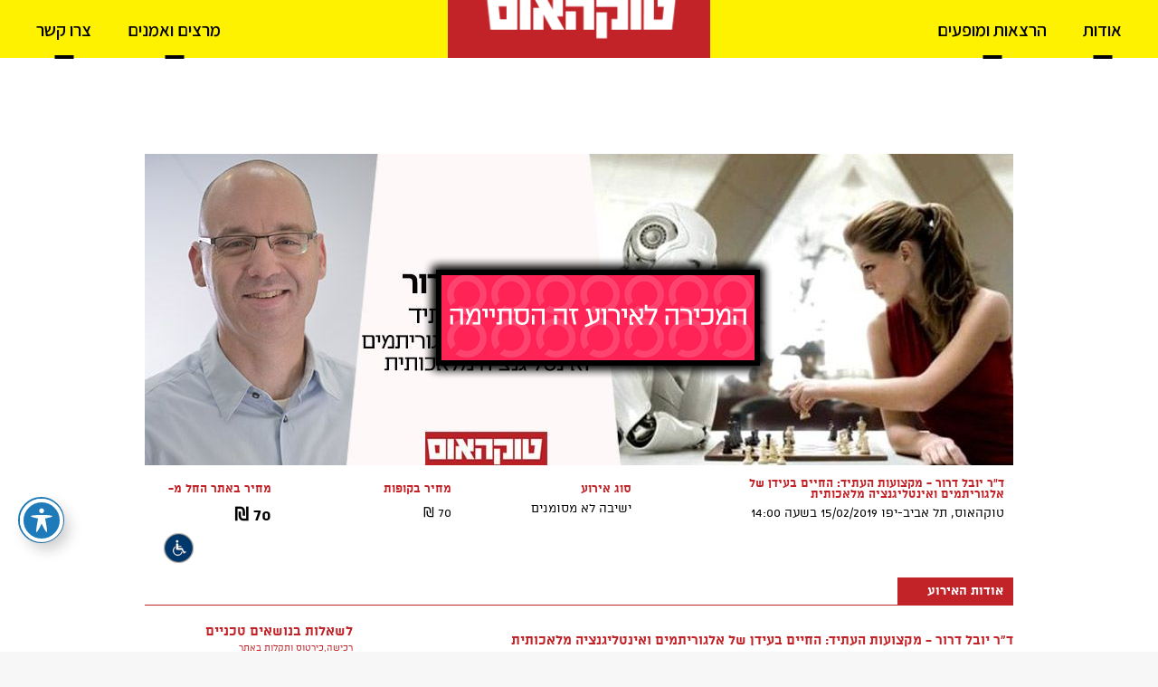

--- FILE ---
content_type: text/html; charset=UTF-8
request_url: https://www.talkhouse.co.il/events/%D7%93%D7%A8-%D7%99%D7%95%D7%91%D7%9C-%D7%93%D7%A8%D7%95%D7%A8-%D7%9E%D7%A7%D7%A6%D7%95%D7%A2%D7%95%D7%AA-%D7%94%D7%A2%D7%AA%D7%99%D7%93-%D7%94%D7%97%D7%99%D7%99%D7%9D-%D7%91%D7%A2%D7%99%D7%93-2/
body_size: 14924
content:
<!DOCTYPE html>
<html dir="rtl" lang="he-IL">
<head>
        	
        <meta charset="UTF-8"/>
        <link rel="profile" href="https://gmpg.org/xfn/11" />
        <link rel="pingback" href="https://www.talkhouse.co.il/xmlrpc.php"/>
                <meta name="viewport" content="width=device-width,initial-scale=1,user-scalable=no">
        
	<script type="application/javascript">var eltdCoreAjaxUrl = "https://www.talkhouse.co.il/wp-admin/admin-ajax.php"</script><meta name='robots' content='index, follow, max-image-preview:large, max-snippet:-1, max-video-preview:-1' />
	<style>img:is([sizes="auto" i], [sizes^="auto," i]) { contain-intrinsic-size: 3000px 1500px }</style>
	
	<!-- This site is optimized with the Yoast SEO plugin v26.3 - https://yoast.com/wordpress/plugins/seo/ -->
	<title>ד&quot;ר יובל דרור - מקצועות העתיד: החיים בעידן של אלגוריתמים ואינטליגנציה מלאכותית - Talkhouse</title>
	<link rel="canonical" href="https://www.talkhouse.co.il/events/דר-יובל-דרור-מקצועות-העתיד-החיים-בעיד-2/" />
	<meta property="og:locale" content="he_IL" />
	<meta property="og:type" content="article" />
	<meta property="og:title" content="ד&quot;ר יובל דרור - מקצועות העתיד: החיים בעידן של אלגוריתמים ואינטליגנציה מלאכותית - Talkhouse" />
	<meta property="og:description" content="15/02/2019 @ 2:00 pm - 3:15 pm -" />
	<meta property="og:url" content="https://www.talkhouse.co.il/events/דר-יובל-דרור-מקצועות-העתיד-החיים-בעיד-2/" />
	<meta property="og:site_name" content="Talkhouse" />
	<meta property="article:modified_time" content="2019-02-07T08:20:16+00:00" />
	<meta property="og:image" content="https://www.talkhouse.co.il/wp-content/uploads/2018/12/יובל-דרור-אתר-ט.-עתיד.jpg" />
	<meta property="og:image:width" content="400" />
	<meta property="og:image:height" content="400" />
	<meta property="og:image:type" content="image/jpeg" />
	<meta name="twitter:card" content="summary_large_image" />
	<script type="application/ld+json" class="yoast-schema-graph">{"@context":"https://schema.org","@graph":[{"@type":"WebPage","@id":"https://www.talkhouse.co.il/events/%d7%93%d7%a8-%d7%99%d7%95%d7%91%d7%9c-%d7%93%d7%a8%d7%95%d7%a8-%d7%9e%d7%a7%d7%a6%d7%95%d7%a2%d7%95%d7%aa-%d7%94%d7%a2%d7%aa%d7%99%d7%93-%d7%94%d7%97%d7%99%d7%99%d7%9d-%d7%91%d7%a2%d7%99%d7%93-2/","url":"https://www.talkhouse.co.il/events/%d7%93%d7%a8-%d7%99%d7%95%d7%91%d7%9c-%d7%93%d7%a8%d7%95%d7%a8-%d7%9e%d7%a7%d7%a6%d7%95%d7%a2%d7%95%d7%aa-%d7%94%d7%a2%d7%aa%d7%99%d7%93-%d7%94%d7%97%d7%99%d7%99%d7%9d-%d7%91%d7%a2%d7%99%d7%93-2/","name":"ד\"ר יובל דרור - מקצועות העתיד: החיים בעידן של אלגוריתמים ואינטליגנציה מלאכותית - Talkhouse","isPartOf":{"@id":"https://www.talkhouse.co.il/#website"},"primaryImageOfPage":{"@id":"https://www.talkhouse.co.il/events/%d7%93%d7%a8-%d7%99%d7%95%d7%91%d7%9c-%d7%93%d7%a8%d7%95%d7%a8-%d7%9e%d7%a7%d7%a6%d7%95%d7%a2%d7%95%d7%aa-%d7%94%d7%a2%d7%aa%d7%99%d7%93-%d7%94%d7%97%d7%99%d7%99%d7%9d-%d7%91%d7%a2%d7%99%d7%93-2/#primaryimage"},"image":{"@id":"https://www.talkhouse.co.il/events/%d7%93%d7%a8-%d7%99%d7%95%d7%91%d7%9c-%d7%93%d7%a8%d7%95%d7%a8-%d7%9e%d7%a7%d7%a6%d7%95%d7%a2%d7%95%d7%aa-%d7%94%d7%a2%d7%aa%d7%99%d7%93-%d7%94%d7%97%d7%99%d7%99%d7%9d-%d7%91%d7%a2%d7%99%d7%93-2/#primaryimage"},"thumbnailUrl":"https://www.talkhouse.co.il/wp-content/uploads/2018/12/יובל-דרור-אתר-ט.-עתיד.jpg","datePublished":"2018-12-22T18:33:39+00:00","dateModified":"2019-02-07T08:20:16+00:00","breadcrumb":{"@id":"https://www.talkhouse.co.il/events/%d7%93%d7%a8-%d7%99%d7%95%d7%91%d7%9c-%d7%93%d7%a8%d7%95%d7%a8-%d7%9e%d7%a7%d7%a6%d7%95%d7%a2%d7%95%d7%aa-%d7%94%d7%a2%d7%aa%d7%99%d7%93-%d7%94%d7%97%d7%99%d7%99%d7%9d-%d7%91%d7%a2%d7%99%d7%93-2/#breadcrumb"},"inLanguage":"he-IL","potentialAction":[{"@type":"ReadAction","target":["https://www.talkhouse.co.il/events/%d7%93%d7%a8-%d7%99%d7%95%d7%91%d7%9c-%d7%93%d7%a8%d7%95%d7%a8-%d7%9e%d7%a7%d7%a6%d7%95%d7%a2%d7%95%d7%aa-%d7%94%d7%a2%d7%aa%d7%99%d7%93-%d7%94%d7%97%d7%99%d7%99%d7%9d-%d7%91%d7%a2%d7%99%d7%93-2/"]}]},{"@type":"ImageObject","inLanguage":"he-IL","@id":"https://www.talkhouse.co.il/events/%d7%93%d7%a8-%d7%99%d7%95%d7%91%d7%9c-%d7%93%d7%a8%d7%95%d7%a8-%d7%9e%d7%a7%d7%a6%d7%95%d7%a2%d7%95%d7%aa-%d7%94%d7%a2%d7%aa%d7%99%d7%93-%d7%94%d7%97%d7%99%d7%99%d7%9d-%d7%91%d7%a2%d7%99%d7%93-2/#primaryimage","url":"https://www.talkhouse.co.il/wp-content/uploads/2018/12/יובל-דרור-אתר-ט.-עתיד.jpg","contentUrl":"https://www.talkhouse.co.il/wp-content/uploads/2018/12/יובל-דרור-אתר-ט.-עתיד.jpg","width":400,"height":400},{"@type":"BreadcrumbList","@id":"https://www.talkhouse.co.il/events/%d7%93%d7%a8-%d7%99%d7%95%d7%91%d7%9c-%d7%93%d7%a8%d7%95%d7%a8-%d7%9e%d7%a7%d7%a6%d7%95%d7%a2%d7%95%d7%aa-%d7%94%d7%a2%d7%aa%d7%99%d7%93-%d7%94%d7%97%d7%99%d7%99%d7%9d-%d7%91%d7%a2%d7%99%d7%93-2/#breadcrumb","itemListElement":[{"@type":"ListItem","position":1,"name":"דף הבית","item":"https://www.talkhouse.co.il/"},{"@type":"ListItem","position":2,"name":"אירועים","item":"https://www.talkhouse.co.il/events/"},{"@type":"ListItem","position":3,"name":"ד&quot;ר יובל דרור &#8211; מקצועות העתיד: החיים בעידן של אלגוריתמים ואינטליגנציה מלאכותית"}]},{"@type":"WebSite","@id":"https://www.talkhouse.co.il/#website","url":"https://www.talkhouse.co.il/","name":"Talkhouse","description":"הרצאות, אירועי תרבות ותוכן ברחבי הארץ","potentialAction":[{"@type":"SearchAction","target":{"@type":"EntryPoint","urlTemplate":"https://www.talkhouse.co.il/?s={search_term_string}"},"query-input":{"@type":"PropertyValueSpecification","valueRequired":true,"valueName":"search_term_string"}}],"inLanguage":"he-IL"}]}</script>
	<!-- / Yoast SEO plugin. -->


<link rel='dns-prefetch' href='//maps.googleapis.com' />
<link rel='dns-prefetch' href='//fonts.googleapis.com' />
<link rel="alternate" type="application/rss+xml" title="Talkhouse &laquo; פיד‏" href="https://www.talkhouse.co.il/feed/" />
<link rel="alternate" type="application/rss+xml" title="Talkhouse &laquo; פיד תגובות‏" href="https://www.talkhouse.co.il/comments/feed/" />
<!-- <link rel='stylesheet' id='acwp-main-css-css' href='https://www.talkhouse.co.il/wp-content/plugins/accessible-poetry/assets/css/main.css?ver=6.8.3' type='text/css' media='all' /> -->
<link rel="stylesheet" type="text/css" href="//www.talkhouse.co.il/wp-content/cache/wpfc-minified/d7cwu2kv/4eftw.css" media="all"/>
<link rel='stylesheet' id='acwp-mdi-css' href='https://fonts.googleapis.com/icon?family=Material+Icons&#038;ver=6.8.3' type='text/css' media='all' />
<!-- <link rel='stylesheet' id='contact-form-7-css' href='https://www.talkhouse.co.il/wp-content/plugins/contact-form-7/includes/css/styles.css?ver=6.1.3' type='text/css' media='all' /> -->
<!-- <link rel='stylesheet' id='contact-form-7-rtl-css' href='https://www.talkhouse.co.il/wp-content/plugins/contact-form-7/includes/css/styles-rtl.css?ver=6.1.3' type='text/css' media='all' /> -->
<!-- <link rel='stylesheet' id='events-manager-css' href='https://www.talkhouse.co.il/wp-content/plugins/events-manager/includes/css/events-manager.min.css?ver=7.2.2.1' type='text/css' media='all' /> -->
<link rel="stylesheet" type="text/css" href="//www.talkhouse.co.il/wp-content/cache/wpfc-minified/mcmqqo5w/4eftw.css" media="all"/>
<style id='events-manager-inline-css' type='text/css'>
body .em { --font-family : inherit; --font-weight : inherit; --font-size : 1em; --line-height : inherit; }
</style>
<!-- <link rel='stylesheet' id='rs-plugin-settings-css' href='https://www.talkhouse.co.il/wp-content/plugins/revslider/public/assets/css/settings.css?ver=5.3.1' type='text/css' media='all' /> -->
<link rel="stylesheet" type="text/css" href="//www.talkhouse.co.il/wp-content/cache/wpfc-minified/8kw0oesp/4eftw.css" media="all"/>
<style id='rs-plugin-settings-inline-css' type='text/css'>
#rs-demo-id {}
</style>
<!-- <link rel='stylesheet' id='spu-public-css-css' href='https://www.talkhouse.co.il/wp-content/plugins/popups/public/assets/css/public.css?ver=1.9.3.8' type='text/css' media='all' /> -->
<!-- <link rel='stylesheet' id='parent-style-css' href='https://www.talkhouse.co.il/wp-content/themes/kreate/style.css?ver=6.8.3' type='text/css' media='all' /> -->
<!-- <link rel='stylesheet' id='kreate_elated_default_style-css' href='https://www.talkhouse.co.il/wp-content/themes/kreate/style.css?ver=6.8.3' type='text/css' media='all' /> -->
<!-- <link rel='stylesheet' id='kreate_elated_modules_plugins-css' href='https://www.talkhouse.co.il/wp-content/themes/kreate/assets/css/plugins.min.css?ver=6.8.3' type='text/css' media='all' /> -->
<!-- <link rel='stylesheet' id='kreate_elated_modules_wpml-css' href='https://www.talkhouse.co.il/wp-content/themes/kreate/assets/css/wpml.min.css?ver=6.8.3' type='text/css' media='all' /> -->
<!-- <link rel='stylesheet' id='kreate_elated_modules-css' href='https://www.talkhouse.co.il/wp-content/themes/kreate/assets/css/modules.min.css?ver=6.8.3' type='text/css' media='all' /> -->
<link rel="stylesheet" type="text/css" href="//www.talkhouse.co.il/wp-content/cache/wpfc-minified/qjjs4bsr/4eftw.css" media="all"/>
<style id='kreate_elated_modules-inline-css' type='text/css'>
.landing-image a{
display: block;
position: relative;
}
.landing-image a:after{
content: '';
position: absolute;
top: 0;
left: 0;
width: 100%;
height: 100%;
background-color: #fff;
-webkit-transition: opacity 0.3s ease-out;
transition: opacity 0.3s ease-out;
opacity: 0;
}

.landing-image a:hover:after{
opacity: 0.1;
}
</style>
<!-- <link rel='stylesheet' id='kreate_elated_print-css' href='https://www.talkhouse.co.il/wp-content/themes/kreate/assets/css/print.css?ver=6.8.3' type='text/css' media='all' /> -->
<!-- <link rel='stylesheet' id='eltd_font_awesome-css' href='https://www.talkhouse.co.il/wp-content/themes/kreate/assets/css/font-awesome/css/font-awesome.min.css?ver=6.8.3' type='text/css' media='all' /> -->
<!-- <link rel='stylesheet' id='eltd_font_elegant-css' href='https://www.talkhouse.co.il/wp-content/themes/kreate/assets/css/elegant-icons/style.min.css?ver=6.8.3' type='text/css' media='all' /> -->
<!-- <link rel='stylesheet' id='eltd_ion_icons-css' href='https://www.talkhouse.co.il/wp-content/themes/kreate/assets/css/ion-icons/css/ionicons.min.css?ver=6.8.3' type='text/css' media='all' /> -->
<!-- <link rel='stylesheet' id='eltd_linea_icons-css' href='https://www.talkhouse.co.il/wp-content/themes/kreate/assets/css/linea-icons/style.css?ver=6.8.3' type='text/css' media='all' /> -->
<!-- <link rel='stylesheet' id='eltd_simple_line_icons-css' href='https://www.talkhouse.co.il/wp-content/themes/kreate/assets/css/simple-line-icons/simple-line-icons.css?ver=6.8.3' type='text/css' media='all' /> -->
<!-- <link rel='stylesheet' id='eltd_dripicons-css' href='https://www.talkhouse.co.il/wp-content/themes/kreate/assets/css/dripicons/dripicons.css?ver=6.8.3' type='text/css' media='all' /> -->
<!-- <link rel='stylesheet' id='kreate_elated_blog-css' href='https://www.talkhouse.co.il/wp-content/themes/kreate/assets/css/blog.min.css?ver=6.8.3' type='text/css' media='all' /> -->
<!-- <link rel='stylesheet' id='mediaelement-css' href='https://www.talkhouse.co.il/wp-includes/js/mediaelement/mediaelementplayer-legacy.min.css?ver=4.2.17' type='text/css' media='all' /> -->
<!-- <link rel='stylesheet' id='wp-mediaelement-css' href='https://www.talkhouse.co.il/wp-includes/js/mediaelement/wp-mediaelement.min.css?ver=6.8.3' type='text/css' media='all' /> -->
<!-- <link rel='stylesheet' id='kreate_elated_modules_responsive-css' href='https://www.talkhouse.co.il/wp-content/themes/kreate/assets/css/modules-responsive.min.css?ver=6.8.3' type='text/css' media='all' /> -->
<!-- <link rel='stylesheet' id='kreate_elated_blog_responsive-css' href='https://www.talkhouse.co.il/wp-content/themes/kreate/assets/css/blog-responsive.min.css?ver=6.8.3' type='text/css' media='all' /> -->
<!-- <link rel='stylesheet' id='kreate_elated_style_dynamic_responsive-css' href='https://www.talkhouse.co.il/wp-content/themes/kreate/assets/css/style_dynamic_responsive.css?ver=1686134934' type='text/css' media='all' /> -->
<!-- <link rel='stylesheet' id='kreate_elated_style_dynamic-css' href='https://www.talkhouse.co.il/wp-content/themes/kreate/assets/css/style_dynamic.css?ver=1686134934' type='text/css' media='all' /> -->
<!-- <link rel='stylesheet' id='js_composer_front-css' href='https://www.talkhouse.co.il/wp-content/plugins/js_composer/assets/css/js_composer.min.css?ver=5.0.1' type='text/css' media='all' /> -->
<link rel="stylesheet" type="text/css" href="//www.talkhouse.co.il/wp-content/cache/wpfc-minified/77j255l6/4eftw.css" media="all"/>
<link rel='stylesheet' id='kreate_elated_google_fonts-css' href='https://fonts.googleapis.com/css?family=Lato%3A100%2C100italic%2C200%2C200italic%2C300%2C300italic%2C400%2C400italic%2C500%2C500italic%2C600%2C600italic%2C700%2C700italic%2C800%2C800italic%2C900%2C900italic%7CRaleway%3A100%2C100italic%2C200%2C200italic%2C300%2C300italic%2C400%2C400italic%2C500%2C500italic%2C600%2C600italic%2C700%2C700italic%2C800%2C800italic%2C900%2C900italic&#038;subset=latin%2Clatin-ext&#038;ver=1.0.0' type='text/css' media='all' />
<!-- <link rel='stylesheet' id='childstyle-css' href='https://www.talkhouse.co.il/wp-content/themes/kreate-child/style.css?ver=6.8.3' type='text/css' media='all' /> -->
<!-- <link rel='stylesheet' id='go-show-css' href='https://www.talkhouse.co.il/wp-content/themes/kreate-child/new-goshow-style.css?ver=6.8.3' type='text/css' media='all' /> -->
<!-- <link rel='stylesheet' id='rtlstyle-css' href='https://www.talkhouse.co.il/wp-content/themes/kreate-child/rtl-min.css?ver=6.8.3' type='text/css' media='all' /> -->
<link rel="stylesheet" type="text/css" href="//www.talkhouse.co.il/wp-content/cache/wpfc-minified/8ve50p8r/4eftw.css" media="all"/>
<link rel='stylesheet' id='googleFontsAlef-css' href='https://fonts.googleapis.com/earlyaccess/alefhebrew.css?ver=6.8.3' type='text/css' media='all' />
<link rel='stylesheet' id='googleFontsAssistant-css' href='https://fonts.googleapis.com/css?family=Assistant%3A300%2C400%2C600%2C700%2C800&#038;subset=hebrew&#038;ver=6.8.3' type='text/css' media='all' />
<script src='//www.talkhouse.co.il/wp-content/cache/wpfc-minified/dqswpkb2/4eftw.js' type="text/javascript"></script>
<!-- <script type="text/javascript" src="https://www.talkhouse.co.il/wp-includes/js/jquery/jquery.min.js?ver=3.7.1" id="jquery-core-js"></script> -->
<!-- <script type="text/javascript" src="https://www.talkhouse.co.il/wp-includes/js/jquery/jquery-migrate.min.js?ver=3.4.1" id="jquery-migrate-js"></script> -->
<!-- <script type="text/javascript" src="https://www.talkhouse.co.il/wp-includes/js/jquery/ui/core.min.js?ver=1.13.3" id="jquery-ui-core-js"></script> -->
<!-- <script type="text/javascript" src="https://www.talkhouse.co.il/wp-includes/js/jquery/ui/mouse.min.js?ver=1.13.3" id="jquery-ui-mouse-js"></script> -->
<!-- <script type="text/javascript" src="https://www.talkhouse.co.il/wp-includes/js/jquery/ui/sortable.min.js?ver=1.13.3" id="jquery-ui-sortable-js"></script> -->
<!-- <script type="text/javascript" src="https://www.talkhouse.co.il/wp-includes/js/jquery/ui/datepicker.min.js?ver=1.13.3" id="jquery-ui-datepicker-js"></script> -->
<script type="text/javascript" id="jquery-ui-datepicker-js-after">
/* <![CDATA[ */
jQuery(function(jQuery){jQuery.datepicker.setDefaults({"closeText":"\u05e1\u05d2\u05d5\u05e8","currentText":"\u05d4\u05d9\u05d5\u05dd","monthNames":["\u05d9\u05e0\u05d5\u05d0\u05e8","\u05e4\u05d1\u05e8\u05d5\u05d0\u05e8","\u05de\u05e8\u05e5","\u05d0\u05e4\u05e8\u05d9\u05dc","\u05de\u05d0\u05d9","\u05d9\u05d5\u05e0\u05d9","\u05d9\u05d5\u05dc\u05d9","\u05d0\u05d5\u05d2\u05d5\u05e1\u05d8","\u05e1\u05e4\u05d8\u05de\u05d1\u05e8","\u05d0\u05d5\u05e7\u05d8\u05d5\u05d1\u05e8","\u05e0\u05d5\u05d1\u05de\u05d1\u05e8","\u05d3\u05e6\u05de\u05d1\u05e8"],"monthNamesShort":["\u05d9\u05e0\u05d5","\u05e4\u05d1\u05e8","\u05de\u05e8\u05e5","\u05d0\u05e4\u05e8","\u05de\u05d0\u05d9","\u05d9\u05d5\u05e0","\u05d9\u05d5\u05dc","\u05d0\u05d5\u05d2","\u05e1\u05e4\u05d8","\u05d0\u05d5\u05e7","\u05e0\u05d5\u05d1","\u05d3\u05e6\u05de"],"nextText":"\u05dc\u05e9\u05dc\u05d1 \u05d4\u05d1\u05d0","prevText":"\u05e7\u05d5\u05d3\u05dd","dayNames":["\u05d9\u05d5\u05dd \u05e8\u05d0\u05e9\u05d5\u05df","\u05d9\u05d5\u05dd \u05e9\u05e0\u05d9","\u05d9\u05d5\u05dd \u05e9\u05dc\u05d9\u05e9\u05d9","\u05d9\u05d5\u05dd \u05e8\u05d1\u05d9\u05e2\u05d9","\u05d9\u05d5\u05dd \u05d7\u05de\u05d9\u05e9\u05d9","\u05d9\u05d5\u05dd \u05e9\u05d9\u05e9\u05d9","\u05e9\u05d1\u05ea"],"dayNamesShort":["\u05d0","\u05d1","\u05d2","\u05d3","\u05d4","\u05d5","\u05e9"],"dayNamesMin":["\u05d0","\u05d1","\u05d2","\u05d3","\u05d4","\u05d5","\u05e9"],"dateFormat":"MM d, yy","firstDay":0,"isRTL":true});});
/* ]]> */
</script>
<script src='//www.talkhouse.co.il/wp-content/cache/wpfc-minified/e5h58cnn/4eftw.js' type="text/javascript"></script>
<!-- <script type="text/javascript" src="https://www.talkhouse.co.il/wp-includes/js/jquery/ui/resizable.min.js?ver=1.13.3" id="jquery-ui-resizable-js"></script> -->
<!-- <script type="text/javascript" src="https://www.talkhouse.co.il/wp-includes/js/jquery/ui/draggable.min.js?ver=1.13.3" id="jquery-ui-draggable-js"></script> -->
<!-- <script type="text/javascript" src="https://www.talkhouse.co.il/wp-includes/js/jquery/ui/controlgroup.min.js?ver=1.13.3" id="jquery-ui-controlgroup-js"></script> -->
<!-- <script type="text/javascript" src="https://www.talkhouse.co.il/wp-includes/js/jquery/ui/checkboxradio.min.js?ver=1.13.3" id="jquery-ui-checkboxradio-js"></script> -->
<!-- <script type="text/javascript" src="https://www.talkhouse.co.il/wp-includes/js/jquery/ui/button.min.js?ver=1.13.3" id="jquery-ui-button-js"></script> -->
<!-- <script type="text/javascript" src="https://www.talkhouse.co.il/wp-includes/js/jquery/ui/dialog.min.js?ver=1.13.3" id="jquery-ui-dialog-js"></script> -->
<script type="text/javascript" id="events-manager-js-extra">
/* <![CDATA[ */
var EM = {"ajaxurl":"https:\/\/www.talkhouse.co.il\/wp-admin\/admin-ajax.php","locationajaxurl":"https:\/\/www.talkhouse.co.il\/wp-admin\/admin-ajax.php?action=locations_search","firstDay":"0","locale":"he","dateFormat":"yy-mm-dd","ui_css":"https:\/\/www.talkhouse.co.il\/wp-content\/plugins\/events-manager\/includes\/css\/jquery-ui\/build.min.css","show24hours":"1","is_ssl":"1","autocomplete_limit":"10","calendar":{"breakpoints":{"small":560,"medium":908,"large":false}},"phone":"","datepicker":{"format":"d\/m\/Y","locale":"he"},"search":{"breakpoints":{"small":650,"medium":850,"full":false}},"url":"https:\/\/www.talkhouse.co.il\/wp-content\/plugins\/events-manager","assets":{"input.em-uploader":{"js":{"em-uploader":{"url":"https:\/\/www.talkhouse.co.il\/wp-content\/plugins\/events-manager\/includes\/js\/em-uploader.js?v=7.2.2.1","event":"em_uploader_ready"}}},".em-event-editor":{"js":{"event-editor":{"url":"https:\/\/www.talkhouse.co.il\/wp-content\/plugins\/events-manager\/includes\/js\/events-manager-event-editor.js?v=7.2.2.1","event":"em_event_editor_ready"}},"css":{"event-editor":"https:\/\/www.talkhouse.co.il\/wp-content\/plugins\/events-manager\/includes\/css\/events-manager-event-editor.min.css?v=7.2.2.1"}},".em-recurrence-sets, .em-timezone":{"js":{"luxon":{"url":"luxon\/luxon.js?v=7.2.2.1","event":"em_luxon_ready"}}},".em-booking-form, #em-booking-form, .em-booking-recurring, .em-event-booking-form":{"js":{"em-bookings":{"url":"https:\/\/www.talkhouse.co.il\/wp-content\/plugins\/events-manager\/includes\/js\/bookingsform.js?v=7.2.2.1","event":"em_booking_form_js_loaded"}}},"#em-opt-archetypes":{"js":{"archetypes":"https:\/\/www.talkhouse.co.il\/wp-content\/plugins\/events-manager\/includes\/js\/admin-archetype-editor.js?v=7.2.2.1","archetypes_ms":"https:\/\/www.talkhouse.co.il\/wp-content\/plugins\/events-manager\/includes\/js\/admin-archetypes.js?v=7.2.2.1","qs":"qs\/qs.js?v=7.2.2.1"}}},"cached":"","bookingInProgress":"\u05d0\u05e0\u05d0 \u05d4\u05de\u05ea\u05df \u05d1\u05d6\u05de\u05df \u05e9\u05d0\u05e0\u05d5 \u05de\u05d1\u05e6\u05e2\u05d9\u05dd \u05d0\u05ea \u05d4\u05d4\u05d6\u05de\u05e0\u05d4","tickets_save":"\u05e9\u05de\u05d9\u05e8\u05ea \u05db\u05e8\u05d8\u05d9\u05e1","bookingajaxurl":"https:\/\/www.talkhouse.co.il\/wp-admin\/admin-ajax.php","bookings_export_save":"\u05d9\u05e6\u05d0 \u05d4\u05d6\u05de\u05e0\u05d5\u05ea","bookings_settings_save":"\u05d4\u05d2\u05d3\u05e8\u05d5\u05ea \u05e9\u05de\u05d9\u05e8\u05d4","booking_delete":"\u05d4\u05d0\u05dd \u05d0\u05ea\u05d4 \u05d1\u05d8\u05d5\u05d7 \u05e9\u05d0\u05ea\u05d4 \u05e8\u05d5\u05e6\u05d4 \u05dc\u05de\u05d7\u05d5\u05e7?","booking_offset":"30","bookings":{"submit_button":{"text":{"default":"\u05e9\u05dc\u05d7 \u05d0\u05ea \u05d4\u05d6\u05de\u05e0\u05ea\u05da","free":"\u05e9\u05dc\u05d7 \u05d0\u05ea \u05d4\u05d6\u05de\u05e0\u05ea\u05da","payment":"\u05e9\u05dc\u05d7 \u05d0\u05ea \u05d4\u05d6\u05de\u05e0\u05ea\u05da","processing":"Processing ..."}},"update_listener":""},"bb_full":"\u05e0\u05de\u05db\u05e8","bb_book":"\u05d4\u05d6\u05de\u05df \u05e2\u05db\u05e9\u05d9\u05d5","bb_booking":"\u05de\u05d6\u05de\u05d9\u05df...","bb_booked":"\u05d4\u05d5\u05d2\u05e9 \u05d4\u05d6\u05de\u05e0\u05d4","bb_error":"\u05e9\u05d2\u05d9\u05d0\u05ea \u05d4\u05d6\u05de\u05e0\u05d4. \u05dc\u05e0\u05e1\u05d5\u05ea \u05e9\u05d5\u05d1?","bb_cancel":"\u05d1\u05d8\u05dc","bb_canceling":"\u05de\u05d1\u05d8\u05dc...","bb_cancelled":"\u05d1\u05d5\u05d8\u05dc","bb_cancel_error":"\u05e9\u05d2\u05d9\u05d0\u05ea \u05d1\u05d9\u05d8\u05d5\u05dc. \u05dc\u05e0\u05e1\u05d5\u05ea \u05e9\u05d5\u05d1?","txt_search":"\u05d7\u05e4\u05e9","txt_searching":"\u05de\u05d7\u05e4\u05e9...","txt_loading":"\u05de\u05e2\u05dc\u05d4..."};
/* ]]> */
</script>
<script src='//www.talkhouse.co.il/wp-content/cache/wpfc-minified/2eppwo9b/4eftw.js' type="text/javascript"></script>
<!-- <script type="text/javascript" src="https://www.talkhouse.co.il/wp-content/plugins/events-manager/includes/js/events-manager.js?ver=7.2.2.1" id="events-manager-js"></script> -->
<!-- <script type="text/javascript" src="https://www.talkhouse.co.il/wp-content/plugins/events-manager/includes/external/flatpickr/l10n/he.js?ver=7.2.2.1" id="em-flatpickr-localization-js"></script> -->
<!-- <script type="text/javascript" src="https://www.talkhouse.co.il/wp-content/plugins/revslider/public/assets/js/jquery.themepunch.tools.min.js?ver=5.3.1" id="tp-tools-js"></script> -->
<!-- <script type="text/javascript" src="https://www.talkhouse.co.il/wp-content/plugins/revslider/public/assets/js/jquery.themepunch.revolution.min.js?ver=5.3.1" id="revmin-js"></script> -->
<!-- <script type="text/javascript" src="https://www.talkhouse.co.il/wp-content/plugins/google-analyticator/external-tracking.min.js?ver=6.5.7" id="ga-external-tracking-js"></script> -->
<link rel="https://api.w.org/" href="https://www.talkhouse.co.il/wp-json/" /><link rel="EditURI" type="application/rsd+xml" title="RSD" href="https://www.talkhouse.co.il/xmlrpc.php?rsd" />
<!-- <link rel="stylesheet" href="https://www.talkhouse.co.il/wp-content/themes/kreate-child/rtl.css" type="text/css" media="screen" /> -->
<link rel="stylesheet" type="text/css" href="//www.talkhouse.co.il/wp-content/cache/wpfc-minified/lohhten5/4eftw.css" media="screen"/><meta name="generator" content="WordPress 6.8.3" />
<link rel='shortlink' href='https://www.talkhouse.co.il/?p=5559' />
<link rel="alternate" title="oEmbed (JSON)" type="application/json+oembed" href="https://www.talkhouse.co.il/wp-json/oembed/1.0/embed?url=https%3A%2F%2Fwww.talkhouse.co.il%2Fevents%2F%25d7%2593%25d7%25a8-%25d7%2599%25d7%2595%25d7%2591%25d7%259c-%25d7%2593%25d7%25a8%25d7%2595%25d7%25a8-%25d7%259e%25d7%25a7%25d7%25a6%25d7%2595%25d7%25a2%25d7%2595%25d7%25aa-%25d7%2594%25d7%25a2%25d7%25aa%25d7%2599%25d7%2593-%25d7%2594%25d7%2597%25d7%2599%25d7%2599%25d7%259d-%25d7%2591%25d7%25a2%25d7%2599%25d7%2593-2%2F" />
<link rel="alternate" title="oEmbed (XML)" type="text/xml+oembed" href="https://www.talkhouse.co.il/wp-json/oembed/1.0/embed?url=https%3A%2F%2Fwww.talkhouse.co.il%2Fevents%2F%25d7%2593%25d7%25a8-%25d7%2599%25d7%2595%25d7%2591%25d7%259c-%25d7%2593%25d7%25a8%25d7%2595%25d7%25a8-%25d7%259e%25d7%25a7%25d7%25a6%25d7%2595%25d7%25a2%25d7%2595%25d7%25aa-%25d7%2594%25d7%25a2%25d7%25aa%25d7%2599%25d7%2593-%25d7%2594%25d7%2597%25d7%2599%25d7%2599%25d7%259d-%25d7%2591%25d7%25a2%25d7%2599%25d7%2593-2%2F&#038;format=xml" />

<!--BEGIN: TRACKING CODE MANAGER (v2.5.0) BY INTELLYWP.COM IN HEAD//-->
<meta name="facebook-domain-verification" content="oa7t3tddypxbmtlniu59bvqtq1jrx9" />
<!--END: https://wordpress.org/plugins/tracking-code-manager IN HEAD//--><!--[if IE 9]><link rel="stylesheet" type="text/css" href="https://www.talkhouse.co.il/wp-content/themes/kreate/assets/css/ie9_modules.css" media="screen"><![endif]--><style type="text/css">/* generated in /home/talkhouse.co.il/wp-content/themes/kreate/functions.php kreate_elated_container_style function */
.postid-5559 .eltd-tabs.eltd-vertical .eltd-tabs-nav li.ui-state-active a { background-color: ;}

</style><meta name="generator" content="Powered by Visual Composer - drag and drop page builder for WordPress."/>
<!--[if lte IE 9]><link rel="stylesheet" type="text/css" href="https://www.talkhouse.co.il/wp-content/plugins/js_composer/assets/css/vc_lte_ie9.min.css" media="screen"><![endif]--><meta name="generator" content="Powered by Slider Revolution 5.3.1 - responsive, Mobile-Friendly Slider Plugin for WordPress with comfortable drag and drop interface." />
<!-- Google Analytics Tracking by Google Analyticator 6.5.7 -->
<script type="text/javascript">
    var analyticsFileTypes = [];
    var analyticsSnippet = 'disabled';
    var analyticsEventTracking = 'enabled';
</script>
<script type="text/javascript">
	(function(i,s,o,g,r,a,m){i['GoogleAnalyticsObject']=r;i[r]=i[r]||function(){
	(i[r].q=i[r].q||[]).push(arguments)},i[r].l=1*new Date();a=s.createElement(o),
	m=s.getElementsByTagName(o)[0];a.async=1;a.src=g;m.parentNode.insertBefore(a,m)
	})(window,document,'script','//www.google-analytics.com/analytics.js','ga');
	ga('create', 'UA-89509109-1', 'auto');
 
	ga('send', 'pageview');
</script>
<noscript><style type="text/css"> .wpb_animate_when_almost_visible { opacity: 1; }</style></noscript>	<link rel="icon" type="image/png" href="https://www.talkhouse.co.il/wp-content/themes/kreate-child/talkhouse-icon.png" />
<!-- Global site tag (gtag.js) - Google Ads: 796472777 -->
<script async src="https://www.googletagmanager.com/gtag/js?id=AW-796472777"></script>
<script>
  window.dataLayer = window.dataLayer || [];
  function gtag(){dataLayer.push(arguments);}
  gtag('js', new Date());

  gtag('config', 'AW-796472777');
</script>

<!-- Facebook Pixel Code -->
<script>
  !function(f,b,e,v,n,t,s)
  {if(f.fbq)return;n=f.fbq=function(){n.callMethod?
  n.callMethod.apply(n,arguments):n.queue.push(arguments)};
  if(!f._fbq)f._fbq=n;n.push=n;n.loaded=!0;n.version='2.0';
  n.queue=[];t=b.createElement(e);t.async=!0;
  t.src=v;s=b.getElementsByTagName(e)[0];
  s.parentNode.insertBefore(t,s)}(window, document,'script',
  'https://connect.facebook.net/en_US/fbevents.js');
  fbq('init', '353604481668102');
  fbq('track', 'PageView');
</script>
<noscript><img height="1" width="1" style="display:none"
  src="https://www.facebook.com/tr?id=353604481668102&ev=PageView&noscript=1"
/></noscript>
<!-- End Facebook Pixel Code -->
</head>

<body class="rtl wp-singular event-template-default single single-event postid-5559 wp-theme-kreate wp-child-theme-kreate-child acwp-readable-arial acwp-fromtop eltd-core-1.1 kreate child-child-ver-1.0.1 kreate-ver-1.4  eltd-grid-1300 eltd-blog-installed eltd-header-centered-logo eltd-sticky-header-on-scroll-up eltd-default-mobile-header eltd-sticky-up-mobile-header eltd-menu-item-first-level-bg-color eltd-dropdown-default wpb-js-composer js-comp-ver-5.0.1 vc_responsive" >

<div class="eltd-wrapper">
    <div class="eltd-wrapper-inner">
                
<header class="eltd-page-header">

    <div class="eltd-menu-area" >
                <div class="eltd-vertical-align-containers">
            <div class="eltd-position-left">
                <div class="eltd-position-left-inner">

                                        <div>
<nav class="eltd-main-menu eltd-drop-down eltd-items-number-2 eltd-default-nav">
    <ul id="menu-%d7%aa%d7%a4%d7%a8%d7%99%d7%98-%d7%a9%d7%9e%d7%90%d7%9c" class="clearfix"> <li id="nav-menu-item-10580" class="menu-item menu-item-type-post_type menu-item-object-page  narrow"><a href="https://www.talkhouse.co.il/%d7%9e%d7%a8%d7%a6%d7%99%d7%9d/" class=""><span class="item_outer"><span class="item_inner"><span class="menu_icon_wrapper"><i class="menu_icon blank fa"></i></span><span class="item_text">מרצים ואמנים</span></span><span class="plus"></span></span><span class="bottom_line"></span></a></li>
 <li id="nav-menu-item-3125" class="menu-item menu-item-type-post_type menu-item-object-page  narrow"><a href="https://www.talkhouse.co.il/contact-us/" class=""><span class="item_outer"><span class="item_inner"><span class="menu_icon_wrapper"><i class="menu_icon blank fa"></i></span><span class="item_text">צרו קשר</span></span><span class="plus"></span></span><span class="bottom_line"></span></a></li>
</ul></nav>
    </div>                </div>
            </div>
            <div class="eltd-position-center">
                <div class="eltd-position-center-inner">
                    
<div class="eltd-logo-wrapper">
    <a href="https://www.talkhouse.co.il/" style="height: 51px;">
        <img class="eltd-normal-logo" src="https://www.talkhouse.co.il/wp-content/uploads/2017/02/talkhouse-logo.png" alt="logo"/>
        <img class="eltd-dark-logo" src="https://www.talkhouse.co.il/wp-content/uploads/2017/02/talkhouse-logo.png" alt="dark logo"/>        <img class="eltd-light-logo" src="https://www.talkhouse.co.il/wp-content/uploads/2017/02/talkhouse-logo.png" alt="light logo"/>    </a>
</div>

                </div>
            </div>
            <div class="eltd-position-right">
                <div class="eltd-position-right-inner">
                    <div>
<nav class="eltd-main-menu eltd-drop-down eltd-items-number-2 eltd-default-nav">
    <ul id="menu-main-menu-right" class="clearfix"> <li id="nav-menu-item-3123" class="menu-item menu-item-type-post_type menu-item-object-page  narrow"><a href="https://www.talkhouse.co.il/%d7%90%d7%95%d7%93%d7%95%d7%aa/" class=""><span class="item_outer"><span class="item_inner"><span class="menu_icon_wrapper"><i class="menu_icon blank fa"></i></span><span class="item_text">אודות</span></span><span class="plus"></span></span><span class="bottom_line"></span></a></li>
 <li id="nav-menu-item-3359" class="menu-item menu-item-type-post_type menu-item-object-page  narrow"><a href="https://www.talkhouse.co.il/%d7%9c%d7%95%d7%97-%d7%90%d7%99%d7%a8%d7%95%d7%a2%d7%99%d7%9d/" class=""><span class="item_outer"><span class="item_inner"><span class="menu_icon_wrapper"><i class="menu_icon blank fa"></i></span><span class="item_text">הרצאות ומופעים</span></span><span class="plus"></span></span><span class="bottom_line"></span></a></li>
</ul></nav>
</div>
                                    </div>
            </div>
        </div>
    </div>
    
<div class="eltd-sticky-header">
        <div class="eltd-sticky-holder">
        <div class="eltd-vertical-align-containers">
            <div class="eltd-position-left">
                <div class="eltd-position-left-inner">

                                        <div>
<nav class="eltd-main-menu eltd-drop-down eltd-items-number-2 eltd-sticky-nav">
    <ul id="menu-%d7%aa%d7%a4%d7%a8%d7%99%d7%98-%d7%a9%d7%9e%d7%90%d7%9c-1" class="clearfix"><li id="sticky-nav-menu-item-10580" class="menu-item menu-item-type-post_type menu-item-object-page  narrow"><a href="https://www.talkhouse.co.il/%d7%9e%d7%a8%d7%a6%d7%99%d7%9d/" class=""><span class="item_outer"><span class="item_inner"><span class="menu_icon_wrapper"><i class="menu_icon blank fa"></i></span><span class="item_text">מרצים ואמנים</span></span><span class="plus"></span></span><span class="bottom_line"></span></a></li>
<li id="sticky-nav-menu-item-3125" class="menu-item menu-item-type-post_type menu-item-object-page  narrow"><a href="https://www.talkhouse.co.il/contact-us/" class=""><span class="item_outer"><span class="item_inner"><span class="menu_icon_wrapper"><i class="menu_icon blank fa"></i></span><span class="item_text">צרו קשר</span></span><span class="plus"></span></span><span class="bottom_line"></span></a></li>
</ul></nav>
</div>                </div>
            </div>
            <div class="eltd-position-center">
                <div class="eltd-position-center-inner">
                    
<div class="eltd-logo-wrapper">
    <a href="https://www.talkhouse.co.il/" style="height: 51px;">
        <img src="https://www.talkhouse.co.il/wp-content/uploads/2017/02/talkhouse-logo.png" alt="logo"/>
    </a>
</div>

                </div>
            </div>
            <div class="eltd-position-right">
                <div class="eltd-position-right-inner">
                    <div>
<nav class="eltd-main-menu eltd-drop-down eltd-items-number-2 eltd-sticky-nav">
    <ul id="menu-main-menu-right-1" class="clearfix"><li id="sticky-nav-menu-item-3123" class="menu-item menu-item-type-post_type menu-item-object-page  narrow"><a href="https://www.talkhouse.co.il/%d7%90%d7%95%d7%93%d7%95%d7%aa/" class=""><span class="item_outer"><span class="item_inner"><span class="menu_icon_wrapper"><i class="menu_icon blank fa"></i></span><span class="item_text">אודות</span></span><span class="plus"></span></span><span class="bottom_line"></span></a></li>
<li id="sticky-nav-menu-item-3359" class="menu-item menu-item-type-post_type menu-item-object-page  narrow"><a href="https://www.talkhouse.co.il/%d7%9c%d7%95%d7%97-%d7%90%d7%99%d7%a8%d7%95%d7%a2%d7%99%d7%9d/" class=""><span class="item_outer"><span class="item_inner"><span class="menu_icon_wrapper"><i class="menu_icon blank fa"></i></span><span class="item_text">הרצאות ומופעים</span></span><span class="plus"></span></span><span class="bottom_line"></span></a></li>
</ul></nav>
</div>
                                    </div>
            </div>
        </div>
    </div>
</div>

</header>


<header class="eltd-mobile-header">
    <div class="eltd-mobile-header-inner">
                <div class="eltd-mobile-header-holder">

            <div class="eltd-vertical-align-containers">
                                    <div class="eltd-position-left">
                        <div class="eltd-position-left-inner">
                            
<div class="eltd-mobile-logo-wrapper">
    <a href="https://www.talkhouse.co.il/" style="height: 51px">
        <img src="https://www.talkhouse.co.il/wp-content/uploads/2017/02/talkhouse-logo.png" alt="mobile logo"/>
    </a>
</div>

                        </div>
                    </div>
                                <div class="eltd-position-right">
                    <div class="eltd-position-right-inner">
                                                                            <div class="eltd-mobile-menu-opener">
                                <a href="javascript:void(0)">
                                    <span class="eltd-mobile-opener-icon-holder">
                                        <span class="eltd-line line1"></span>
                                        <span class="eltd-line line2"></span>
                                        <span class="eltd-line line3"></span>
                                        <span class="eltd-line line4"></span>
                                        <span class="eltd-line line5"></span>
                                    </span>
                                </a>
                            </div>
                                            </div>
                </div>
            </div> <!-- close .eltd-vertical-align-containers -->

        </div>
        
<nav class="eltd-mobile-nav">
    <ul id="menu-mobile" class=""><li id="mobile-menu-item-3235" class="menu-item menu-item-type-post_type menu-item-object-page "><a href="https://www.talkhouse.co.il/%d7%90%d7%95%d7%93%d7%95%d7%aa/" class=""><span>אודות</span></a></li>
<li id="mobile-menu-item-7039" class="menu-item menu-item-type-post_type menu-item-object-page "><a href="https://www.talkhouse.co.il/%d7%9e%d7%a8%d7%a6%d7%99%d7%9d/" class=""><span>מרצים ואמנים</span></a></li>
<li id="mobile-menu-item-3237" class="menu-item menu-item-type-post_type menu-item-object-page "><a href="https://www.talkhouse.co.il/%d7%9c%d7%95%d7%97-%d7%90%d7%99%d7%a8%d7%95%d7%a2%d7%99%d7%9d/" class=""><span>הרצאות ומופעים</span></a></li>
<li id="mobile-menu-item-3239" class="menu-item menu-item-type-post_type menu-item-object-page "><a href="https://www.talkhouse.co.il/contact-us/" class=""><span>צרו קשר</span></a></li>
<ul class="social"><li>
                      <a href="https://www.facebook.com/talkhouse.tlv/" target="_blank">                   
                            <span aria-hidden="true" class="eltd-icon-font-elegant social_facebook eltd-icon-element"></span>
                       </a>  
                    </li><li>                
                       <a href="https://www.instagram.com/" target="_blank">                   
                            <span aria-hidden="true" class="eltd-icon-font-elegant social_instagram eltd-icon-element"></span>
                       </a>  
                    </li>
                    <li>
                      <a href="https://www.talkhouse.co.il/about-talkhouse/" target="_blank">                   
                            <span aria-hidden="true" class="en">EN</span>
                       </a>  
                    </li>
                      <li  class="gift_card">
                         <a href="https://www.talkhouse.co.il/?page_id=4030">                   
                      כרטיס מתנה 
                       </a>  
                   </li></ul></ul></nav>

    </div>
</header> <!-- close .eltd-mobile-header -->



                    <a id='eltd-back-to-top'  href='#'>
                <span class="eltd-back-to-text">
                     למעלה                </span>
                <span class="eltd-icon-stack">
                     <i class="eltd-icon-linea-icon icon-arrows-slim-up " ></i>                </span>
            </a>
                
        <div class="eltd-content" style="margin-top: -64px">
            <div class="eltd-content-inner">	
    <div class="eltd-title eltd-standard-type eltd-content-center-alignment eltd-animation-no" style="height:364px;" data-height="364" >
        <div class="eltd-title-image"></div>

        
        <div class="eltd-title-holder" style="height:300px;padding-top: 64px;">
            <div class="eltd-container clearfix">
                <div class="eltd-container-inner">
                    <div class="eltd-title-subtitle-holder" style="">
                        <div class="eltd-title-subtitle-holder-inner">
                                                        <h1 ><span>ד&quot;ר יובל דרור &#8211; מקצועות העתיד: החיים בעידן של אלגוריתמים ואינטליגנציה מלאכותית</span></h1>
                                                                                                                                                    </div>
                    </div>
                </div>
            </div>
        </div>
    </div>

		<div class="eltd-container">
				<div class="eltd-container-inner clearfix">

												<div class="em em-view-container" id="em-view-6" data-view="event">
	<div class="em-item em-item-single em-event em-event-single em-event-559 " id="em-event-6" data-view-id="6">
			</div>
</div>
												<style>
						.show-block iframe{
							 min-height: 1600px
						}
						@media (max-width: 1024px){
							.show-block iframe{
								 min-height: 2600px
							}
						}
						</style>
						<div id="main-content" class="page-goshow-event">	
							
							<div class="show-block">
								
								<div class="whirl duo loading-iframe" style="height:120px"></div>
								<div class="iframe-block">
									<iframe src="https://www.goshow.co.il/show/7511/21212?iframe=1&cc=12" class="show-iframe"></iframe>
								</div>
							</div>
						</div>
						<script>
							(function() {
								var timer = setTimeout(function() { show(460); }, 5000);
								function show(height) {
									if(timer) { clearTimeout(timer); timer = null; }
									console.log('resize to ', height);
									jQuery('.iframe-block iframe').height(height).css('opacity', 1);
									jQuery('.loading-iframe').hide();
								}
								console.log('ready');

								jQuery(window).on("message", function (e) {
									console.log(e);
									var data = e.originalEvent.data;  // Should work.
									if (('' + data).substr(0, 7) == 'loaded_') {
										var t = ('' + data).split('_');
										if (t.length > 1) { show(parseInt(t[1])); }
									}
								});

							})();
						</script>
						<style>
						.eltd-blog-single-data {display: none}
						.eltd-title {display: none}
						 </style>

																	</div>
			</div>
<!--	<div class="pre-footer">
		<div class="clearfix">
		<div class="eltd-column-inner">
			<div class="wpb_column vc_column_container vc_col-sm-12">
				<div class="vc_column-inner ">
					<div class="wpb_wrapper cta red">
						<a href="https://www.talkhouse.co.il/?page_id=4030" target="_self" class="eltd-btn eltd-btn-huge eltd-btn-outline eltd-btn-rotate eltd-btn-arrow-center"><span class="eltd-btn-text">לרכישת כרטיס מתנה</span></a>
					</div>
				</div>
			</div>
		</div>
		</div>
	</div>

-->
 
</div> <!-- close div.content_inner -->
</div>  <!-- close div.content -->

<footer >
	<div class="eltd-footer-inner clearfix">

		
<div class="eltd-footer-top-holder">
	<div class="eltd-footer-top eltd-footer-top-aligment-right">
		
		<div class="eltd-container">
			<div class="eltd-container-inner">

		<div class="eltd-two-columns-50-50 clearfix">
	<div class="eltd-two-columns-50-50-inner">
		<div class="eltd-column">
			<div class="eltd-column-inner">
				<div class="eltd-two-columns-50-50 clearfix">
					<div class="eltd-two-columns-50-50-inner">
						<div class="eltd-column">
							<div class="eltd-column-inner">
								<div id="text-4" class="widget eltd-footer-column-1 widget_text"><h4 class="eltd-footer-widget-title">פרטי התקשרות</h4>			<div class="textwidget"></div>
		</div>							</div>
						</div>
						<div class="eltd-column">
							<div class="eltd-column-inner">
								<div id="text-5" class="widget eltd-footer-column-2 widget_text">			<div class="textwidget"><p><strong>טלפון</strong><a href="tel:03-5545500"> 03-5545500</a></p>
<p><strong>מייל</strong> <a href="/cdn-cgi/l/email-protection#b6c2d7daddded9c3c5d3c2dac0f6d1dbd7dfda98d5d9db"><span class="__cf_email__" data-cfemail="2b5f4a474043445e584e5f475d6b4c464a424705484446">[email&#160;protected]</span></a></p>
<p>רכישת כרטיסים בטלפון <a href="tel:*6119">6119*</a></p>
<a class="send" href="https://www.talkhouse.co.il/contact-us/">שלח הודעה</a></div>
		</div>							</div>
						</div>
					</div>
				</div>
			</div>
		</div>
		<div class="eltd-column footer_col3">
			<div class="eltd-column-inner">
				<div id="nav_menu-3" class="widget eltd-footer-column-3 widget_nav_menu"><div class="menu-footer-bottom-menu-container"><ul id="menu-footer-bottom-menu" class="menu"><li id="menu-item-3310" class="menu-item menu-item-type-post_type menu-item-object-page menu-item-3310"><a href="https://www.talkhouse.co.il/%d7%90%d7%95%d7%93%d7%95%d7%aa/">אודות</a></li>
<li id="menu-item-2637" class="menu-item menu-item-type-custom menu-item-object-custom menu-item-2637"><a href="#">לוח האירועים</a></li>
<li id="menu-item-3329" class="menu-item menu-item-type-post_type menu-item-object-page menu-item-3329"><a href="https://www.talkhouse.co.il/contact-us/">צרו קשר</a></li>
</ul></div></div><div id="text-13" class="widget eltd-footer-column-3 widget_text">			<div class="textwidget"><ul class="clearfix social">
                                   
                                    <li>
                                      <a href="https://www.facebook.com/talkhouse.tlv/" target="_blank">                   
                                            <span aria-hidden="true" class="eltd-icon-font-elegant social_facebook eltd-icon-element"></span>
                                       </a>  
                                    </li>
                                    <li>
                                      <a href="https://www.instagram.com/" target="_blank">                   
                                            <span aria-hidden="true" class="eltd-icon-font-elegant social_instagram eltd-icon-element"></span>
                                       </a>  
                                    </li>
                                    <li>
                                                                 </ul></div>
		</div><div id="text-6" class="widget eltd-footer-column-3 widget_text">			<div class="textwidget"><div class="credits">עיצוב <a href="http://luckybox.co.il/" target="_blank">Luckybox</a><span>|</span>פיתוח <a href="http://aeroplane.co.il/" target="_blank">Aeroplane</a></div></div>
		</div>			</div>
		</div>
	</div>
</div>			</div>
		</div>
		</div>
</div>

	</div>
</footer>

</div> <!-- close div.eltd-wrapper-inner  -->
</div> <!-- close div.eltd-wrapper -->
<script data-cfasync="false" src="/cdn-cgi/scripts/5c5dd728/cloudflare-static/email-decode.min.js"></script><script type="text/javascript">
        var errMsg = "כתובת דואר אלקטרוני חסרה או שגויה";
        function Validate() {
            var emailFilter = /^.+@.+\..{2,3}$/;
            var txtMail = document.getElementById("mm_newemail");
            if (txtMail == null) {
                return false;
            }
            else if (!(emailFilter.test(txtMail.value))) {
                showErr(txtMail);
                txtMail.style.backgroundColor = "#ffcccc";
                txtMail.focus();
                return false;
            }
            else {
                txtMail.style.backgroundColor = "white";
                removeErr();
                return true;
            }
        }
        function removeErr() {
            var errSpan = document.getElementById("errph");
            if (errSpan != null) {
                errSpan.parentNode.removeChild(errSpan);
            }
        }
        function showErr(txtMail) {
            if (document.getElementById("errph") == null) {
                var errDiv = document.createElement('DIV');
                var innerDiv = document.createElement('DIV');
                errDiv.id = "errph";
                errDiv.className = "errph";
                innerDiv.innerHTML = errMsg;
                innerDiv.className = "errinnerph";
                errDiv.appendChild(innerDiv);
                txtMail.parentNode.appendChild(errDiv);
            }
        }
    </script>
<div id="at-signup-container">
   <form id="contentForm" action="https://webapi.mymarketing.co.il/Signup//PerformOptIn.aspx"
    method="post" onsubmit="return Validate()">
    
    
      <a class="subscribe-close">X</a> 
      <div class="at-signup-inner">
        <!-- Mandatory field in order to get the system working -->
        <input type="hidden" value="107079" name="mm_userid" />
        <input type="hidden" value="talk106" name="mm_key" />     
        <input type="hidden" value="he" name="mm_culture" />       
                    <span class="at-signup-label">
                        דואר אלקטרוני
                    </span><span id="rpt_ctl01_spanStar" style="color: Red; display: none;">&nbsp;*&nbsp;</span>
               
                    <input class="at-signup-input" type="text" name='mm_newemail'
                        id='mm_newemail' value="" />

                    <span class="at-signup-label">
                        שם מלא
                    </span><span id="rpt_ctl02_spanStar" style="color: Red; display: none;">&nbsp;*&nbsp;</span>
             
                    <input  class="at-signup-input" type="text" name='mm_ext1'
                        id='mm_ext1' value="" />        
                     <span class="at-signup-label">טלפון</span>     
                     
                   <input  class="at-signup-input" type="text" name='mm_ext2'
                        id='mm_ext2' value="" />    
                    <p class="agree">מסכימ/ה לקבל דיוור של חומרים פרסומיים</p>   
                    <input class="at-signup-submit" type="submit" value="שלח">
        
        </div>

    </form>
  </div>
<script type="speculationrules">
{"prefetch":[{"source":"document","where":{"and":[{"href_matches":"\/*"},{"not":{"href_matches":["\/wp-*.php","\/wp-admin\/*","\/wp-content\/uploads\/*","\/wp-content\/*","\/wp-content\/plugins\/*","\/wp-content\/themes\/kreate-child\/*","\/wp-content\/themes\/kreate\/*","\/*\\?(.+)"]}},{"not":{"selector_matches":"a[rel~=\"nofollow\"]"}},{"not":{"selector_matches":".no-prefetch, .no-prefetch a"}}]},"eagerness":"conservative"}]}
</script>
    
    <div id="acwp-toolbar-btn-wrap" class=" ">
        <button type="button"id="acwp-toolbar-btn" tabindex="0" aria-label="פתיחה וסגירה של תפריט הנגישות">
            <svg xmlns="http://www.w3.org/2000/svg" focusable="false" style="transform: rotate(360deg);" width="1em" height="1em" preserveAspectRatio="xMidYMid meet" viewBox="0 0 20 20">
                <path d="M10 2.6c.83 0 1.5.67 1.5 1.5s-.67 1.51-1.5 1.51c-.82 0-1.5-.68-1.5-1.51s.68-1.5 1.5-1.5zM3.4 7.36c0-.65 6.6-.76 6.6-.76s6.6.11 6.6.76s-4.47 1.4-4.47 1.4s1.69 8.14 1.06 8.38c-.62.24-3.19-5.19-3.19-5.19s-2.56 5.43-3.18 5.19c-.63-.24 1.06-8.38 1.06-8.38S3.4 8.01 3.4 7.36z" fill="currentColor"></path>
            </svg>
        </button>
    </div>
    
    <div id="acwp-toolbar" class="acwp-toolbar   acwp-style-default" aria-label="פתיחה וסגירה של תפריט הנגישות">
        <div id="acwp-toolbar-module">
                <div class="acwp-heading">
        <p class="acwp-title">תפריט נגישות</p>
        <button type="button" id="acwp-close-toolbar">
            <i class="material-icons" aria-hidden="true">close</i>
            <span class="sr-only">פתיחה וסגירה של תפריט הנגישות</span>
        </button>
    </div>
                
            <div class="acwp-togglers">
                    <div class="acwp-toggler acwp-toggler-keyboard">
        <label for="acwp-toggler-keyboard" tabindex="0" data-name="keyboard">
                        <i class="material-icons" aria-hidden="true">keyboard</i>
                        <span>ניווט מקלדת</span>
                        <div class="acwp-switcher">
                <input type="checkbox" id="acwp-toggler-keyboard" hidden />
                <div class="acwp-switch"></div>
            </div>
                    </label>
    </div>
        <div class="acwp-toggler acwp-toggler-animations">
        <label for="acwp-toggler-animations" tabindex="0" data-name="animations">
                        <i class="material-icons" aria-hidden="true">visibility_off</i>
                        <span>ביטול אנימציות / הבהובים</span>
                        <div class="acwp-switcher">
                <input type="checkbox" id="acwp-toggler-animations" hidden />
                <div class="acwp-switch"></div>
            </div>
                    </label>
    </div>
        <div class="acwp-toggler acwp-toggler-contrast">
        <label for="acwp-toggler-contrast" tabindex="0" data-name="contrast">
                        <i class="material-icons" aria-hidden="true">nights_stay</i>
                        <span>Contrast</span>
                        <div class="acwp-switcher">
                <input type="checkbox" id="acwp-toggler-contrast" hidden />
                <div class="acwp-switch"></div>
            </div>
                    </label>
    </div>
        <div class="acwp-toggler acwp-toggler-incfont">
        <label for="acwp-toggler-incfont" tabindex="0" data-name="incfont">
                        <i class="material-icons" aria-hidden="true">format_size</i>
                        <span>הגדלת טקסט</span>
                        <div class="acwp-switcher">
                <input type="checkbox" id="acwp-toggler-incfont" hidden />
                <div class="acwp-switch"></div>
            </div>
                    </label>
    </div>
        <div class="acwp-toggler acwp-toggler-decfont">
        <label for="acwp-toggler-decfont" tabindex="0" data-name="decfont">
                        <i class="material-icons" aria-hidden="true">text_fields</i>
                        <span>הקטנת טקסט</span>
                        <div class="acwp-switcher">
                <input type="checkbox" id="acwp-toggler-decfont" hidden />
                <div class="acwp-switch"></div>
            </div>
                    </label>
    </div>
        <div class="acwp-toggler acwp-toggler-readable">
        <label for="acwp-toggler-readable" tabindex="0" data-name="readable">
                        <i class="material-icons" aria-hidden="true">font_download</i>
                        <span>גופן קריא</span>
                        <div class="acwp-switcher">
                <input type="checkbox" id="acwp-toggler-readable" hidden />
                <div class="acwp-switch"></div>
            </div>
                    </label>
    </div>
        <div class="acwp-toggler acwp-toggler-marktitles">
        <label for="acwp-toggler-marktitles" tabindex="0" data-name="marktitles">
                        <i class="material-icons" aria-hidden="true">title</i>
                        <span>סימון כותרות</span>
                        <div class="acwp-switcher">
                <input type="checkbox" id="acwp-toggler-marktitles" hidden />
                <div class="acwp-switch"></div>
            </div>
                    </label>
    </div>
        <div class="acwp-toggler acwp-toggler-underline">
        <label for="acwp-toggler-underline" tabindex="0" data-name="underline">
                        <i class="material-icons" aria-hidden="true">link</i>
                        <span>סימון קישורים ולחצנים</span>
                        <div class="acwp-switcher">
                <input type="checkbox" id="acwp-toggler-underline" hidden />
                <div class="acwp-switch"></div>
            </div>
                    </label>
    </div>
                </div>
            
                <div class="acwp-footer">
        <ul>
                                                <li>מופעל ב <i class="material-icons" aria-hidden="true">favorite</i><span class="sr-only">אהבה</span> ע״י <a href="https://amitmoreno.com/" target="_blank">עמית מורנו</a></li>
        </ul>
    </div>
            </div>
    </div>
    <style>body #acwp-toolbar-btn-wrap {bottom: 120px; left: 20px;}body.acwp-fromtop #acwp-toolbar-btn-wrap {bottom: px;}.acwp-toolbar{bottom: -100vh; left: 20px;}.acwp-toolbar.acwp-toolbar-show{bottom: 55px;}</style>		<script type="text/javascript">
			(function() {
				let targetObjectName = 'EM';
				if ( typeof window[targetObjectName] === 'object' && window[targetObjectName] !== null ) {
					Object.assign( window[targetObjectName], []);
				} else {
					console.warn( 'Could not merge extra data: window.' + targetObjectName + ' not found or not an object.' );
				}
			})();
		</script>
		  <script>  
  jQuery(document).ready(function($) {
	$('body').scrollTop ((st = $('body').scrollTop()) + 10).scrollTop(st);
    $('.eltd-image-slider-info .eltd-btn').attr('target','_self');
    var $map, $cover,$iframe;
      $map = $('.map');
      $cover = $('<div class="cover"></div>');
      $iframe = $('.map iframe');
      $map.append($cover);
      $map.on("mousedown",function(){
       $(this).find($cover).remove();
      });
      $map.on('mouseleave', function(){
        $map.append($cover);
      });
      $('.eltd-blog-list-item .eltd-btn-text').text('קרא עוד');
      $('.subscribe-trigger,.subscribe-close').click(function () {
         $('#at-signup-container').toggleClass('show');
     });

    });
  </script>
<script type="text/javascript" id="acwp-toolbar-js-extra">
/* <![CDATA[ */
var acwp_attr = {"fontsizer_customtags":"","fontsize_excludetags":"","fontsizer_max":"","fontsizer_min":"","fontsizer_nolineheight":"","hide_fontsize":"","no_btn_drage":"","contrast_exclude":"","nocookies":"","blogurl":"https:\/\/www.talkhouse.co.il"};
/* ]]> */
</script>
<script type="text/javascript" src="https://www.talkhouse.co.il/wp-content/plugins/accessible-poetry/assets/js/toolbar.js?ver=6.8.3" id="acwp-toolbar-js"></script>
<script type="text/javascript" id="plugin-frontend-js-js-extra">
/* <![CDATA[ */
var AccessibleWPData = {"siteUrl":"https:\/\/www.talkhouse.co.il"};
/* ]]> */
</script>
<script type="text/javascript" src="https://www.talkhouse.co.il/wp-content/plugins/accessible-poetry/inc/frontend.js?ver=1.0" id="plugin-frontend-js-js"></script>
<script type="text/javascript" src="https://www.talkhouse.co.il/wp-includes/js/dist/hooks.min.js?ver=4d63a3d491d11ffd8ac6" id="wp-hooks-js"></script>
<script type="text/javascript" src="https://www.talkhouse.co.il/wp-includes/js/dist/i18n.min.js?ver=5e580eb46a90c2b997e6" id="wp-i18n-js"></script>
<script type="text/javascript" id="wp-i18n-js-after">
/* <![CDATA[ */
wp.i18n.setLocaleData( { 'text direction\u0004ltr': [ 'rtl' ] } );
/* ]]> */
</script>
<script type="text/javascript" src="https://www.talkhouse.co.il/wp-content/plugins/contact-form-7/includes/swv/js/index.js?ver=6.1.3" id="swv-js"></script>
<script type="text/javascript" id="contact-form-7-js-before">
/* <![CDATA[ */
var wpcf7 = {
    "api": {
        "root": "https:\/\/www.talkhouse.co.il\/wp-json\/",
        "namespace": "contact-form-7\/v1"
    }
};
/* ]]> */
</script>
<script type="text/javascript" src="https://www.talkhouse.co.il/wp-content/plugins/contact-form-7/includes/js/index.js?ver=6.1.3" id="contact-form-7-js"></script>
<script type="text/javascript" id="spu-public-js-extra">
/* <![CDATA[ */
var spuvar = {"is_admin":"","disable_style":"","ajax_mode":"","ajax_url":"https:\/\/www.talkhouse.co.il\/wp-admin\/admin-ajax.php","ajax_mode_url":"https:\/\/www.talkhouse.co.il\/?spu_action=spu_load","pid":"5559","is_front_page":"","is_category":"","site_url":"https:\/\/www.talkhouse.co.il","is_archive":"","is_search":"","is_preview":"","seconds_confirmation_close":"5"};
var spuvar_social = [];
/* ]]> */
</script>
<script type="text/javascript" src="https://www.talkhouse.co.il/wp-content/plugins/popups/public/assets/js/public.js?ver=1.9.3.8" id="spu-public-js"></script>
<script type="text/javascript" src="https://www.talkhouse.co.il/wp-includes/js/jquery/ui/tabs.min.js?ver=1.13.3" id="jquery-ui-tabs-js"></script>
<script type="text/javascript" src="https://www.talkhouse.co.il/wp-includes/js/jquery/ui/accordion.min.js?ver=1.13.3" id="jquery-ui-accordion-js"></script>
<script type="text/javascript" id="mediaelement-core-js-before">
/* <![CDATA[ */
var mejsL10n = {"language":"he","strings":{"mejs.download-file":"\u05d4\u05d5\u05e8\u05d3 \u05e7\u05d5\u05d1\u05e5","mejs.install-flash":"\u05d0\u05ea\u05d4 \u05de\u05e9\u05ea\u05de\u05e9 \u05d1\u05d3\u05e4\u05d3\u05e4\u05df \u05dc\u05dc\u05d0 \u05e0\u05d2\u05df \u05e4\u05dc\u05d0\u05e9 \u05e4\u05e2\u05d9\u05dc \u05d0\u05d5 \u05de\u05d5\u05ea\u05e7\u05df. \u05d0\u05e0\u05d0 \u05d4\u05e4\u05e2\u05dc \u05d0\u05ea \u05ea\u05d5\u05e1\u05e3 \u05d4\u05e4\u05dc\u05d0\u05e9 \u05d0\u05d5 \u05d4\u05d5\u05e8\u05d3 \u05d0\u05ea \u05d4\u05d2\u05e8\u05e1\u05d4 \u05d4\u05e2\u05d3\u05db\u05e0\u05d9\u05ea \u05e9\u05dc\u05d5 \u05de\u05d4\u05db\u05ea\u05d5\u05d1\u05ea https:\/\/get.adobe.com\/flashplayer\/","mejs.fullscreen":"\u05de\u05e1\u05da \u05de\u05dc\u05d0","mejs.play":"\u05e0\u05d2\u05df","mejs.pause":"\u05d4\u05e9\u05d4\u05d9\u05d9\u05d4","mejs.time-slider":"\u05e1\u05e8\u05d2\u05dc \u05d4\u05ea\u05e7\u05d3\u05de\u05d5\u05ea","mejs.time-help-text":"\u05d4\u05e9\u05ea\u05de\u05e9 \u05d1\u05de\u05e7\u05e9 \u05e9\u05de\u05d0\u05dc\/\u05d9\u05de\u05d9\u05df \u05dc\u05d4\u05ea\u05e7\u05d3\u05dd \u05e9\u05e0\u05d9\u05d4 \u05d0\u05d7\u05ea, \u05de\u05e7\u05e9 \u05dc\u05de\u05e2\u05dc\u05d4\/\u05dc\u05de\u05d8\u05d4 \u05dc\u05d4\u05ea\u05e7\u05d3\u05dd \u05e2\u05e9\u05e8 \u05e9\u05e0\u05d9\u05d5\u05ea.","mejs.live-broadcast":"\u05e9\u05d9\u05d3\u05d5\u05e8 \u05d7\u05d9","mejs.volume-help-text":"\u05d4\u05e9\u05ea\u05de\u05e9 \u05d1\u05de\u05e7\u05e9 \u05dc\u05de\u05e2\u05dc\u05d4\/\u05dc\u05de\u05d8\u05d4 \u05db\u05d3\u05d9 \u05dc\u05d4\u05d2\u05d1\u05d9\u05e8 \u05d0\u05d5 \u05dc\u05d4\u05e0\u05de\u05d9\u05da \u05e2\u05d5\u05e6\u05de\u05ea \u05e9\u05de\u05e2.","mejs.unmute":"\u05d1\u05d8\u05dc \u05d4\u05e9\u05ea\u05e7\u05d4","mejs.mute":"\u05dc\u05d4\u05e9\u05ea\u05d9\u05e7","mejs.volume-slider":"\u05e2\u05d5\u05e6\u05de\u05ea \u05e9\u05de\u05e2","mejs.video-player":"\u05e0\u05d2\u05df \u05d5\u05d9\u05d3\u05d0\u05d5","mejs.audio-player":"\u05e0\u05d2\u05df \u05d0\u05d5\u05d3\u05d9\u05d5","mejs.captions-subtitles":"\u05db\u05ea\u05d5\u05d1\u05d9\u05d5\u05ea","mejs.captions-chapters":"\u05e4\u05e8\u05e7\u05d9\u05dd","mejs.none":"\u05dc\u05dc\u05d0","mejs.afrikaans":"\u05d0\u05e4\u05e8\u05d9\u05e7\u05e0\u05e1","mejs.albanian":"\u05d0\u05dc\u05d1\u05e0\u05d9\u05ea","mejs.arabic":"\u05e2\u05e8\u05d1\u05d9\u05ea","mejs.belarusian":"\u05d1\u05dc\u05e8\u05d5\u05e1\u05d9\u05ea","mejs.bulgarian":"\u05d1\u05d5\u05dc\u05d2\u05e8\u05d9\u05ea","mejs.catalan":"\u05e7\u05d8\u05dc\u05d5\u05e0\u05d9\u05ea","mejs.chinese":"\u05e1\u05d9\u05e0\u05d9\u05ea","mejs.chinese-simplified":"\u05e1\u05d9\u05e0\u05d9\u05ea (\u05de\u05d5\u05e4\u05e9\u05d8\u05ea)","mejs.chinese-traditional":"\u05e1\u05d9\u05e0\u05d9\u05ea (\u05de\u05e1\u05d5\u05e8\u05ea\u05d9\u05ea)","mejs.croatian":"\u05e7\u05e8\u05d5\u05d0\u05d8\u05d9\u05ea","mejs.czech":"\u05e6'\u05db\u05d9\u05ea","mejs.danish":"\u05d3\u05e0\u05d9\u05ea","mejs.dutch":"\u05d4\u05d5\u05dc\u05e0\u05d3\u05d9\u05ea","mejs.english":"\u05d0\u05e0\u05d2\u05dc\u05d9\u05ea","mejs.estonian":"\u05d0\u05e1\u05d8\u05d5\u05e0\u05d9\u05ea","mejs.filipino":"\u05e4\u05d9\u05dc\u05d9\u05e4\u05d9\u05e0\u05d9\u05ea","mejs.finnish":"\u05e4\u05d9\u05e0\u05d9\u05ea","mejs.french":"\u05e6\u05e8\u05e4\u05ea\u05d9\u05ea","mejs.galician":"\u05d2\u05dc\u05d9\u05e6\u05d9\u05d0\u05e0\u05d9\u05ea","mejs.german":"\u05d2\u05e8\u05de\u05e0\u05d9\u05ea","mejs.greek":"\u05d9\u05d5\u05d5\u05e0\u05d9\u05ea","mejs.haitian-creole":"\u05e7\u05e8\u05d9\u05d0\u05d5\u05dc\u05d9\u05ea \u05d4\u05d0\u05d9\u05d8\u05d9","mejs.hebrew":"\u05e2\u05d1\u05e8\u05d9\u05ea","mejs.hindi":"\u05d4\u05d9\u05e0\u05d3\u05d9\u05ea","mejs.hungarian":"\u05d4\u05d5\u05e0\u05d2\u05e8\u05d9\u05ea","mejs.icelandic":"\u05d0\u05d9\u05e1\u05dc\u05e0\u05d3\u05d9\u05ea","mejs.indonesian":"\u05d0\u05d9\u05e0\u05d3\u05d5\u05e0\u05d6\u05d9\u05ea","mejs.irish":"\u05d0\u05d9\u05e8\u05d9\u05ea","mejs.italian":"\u05d0\u05d9\u05d8\u05dc\u05e7\u05d9\u05ea","mejs.japanese":"\u05d9\u05e4\u05e0\u05d9\u05ea","mejs.korean":"\u05e7\u05d5\u05e8\u05d0\u05e0\u05d9\u05ea","mejs.latvian":"\u05dc\u05d8\u05d1\u05d9\u05ea","mejs.lithuanian":"\u05dc\u05d9\u05d8\u05d0\u05d9\u05ea","mejs.macedonian":"\u05de\u05e7\u05d3\u05d5\u05e0\u05d9\u05ea","mejs.malay":"\u05de\u05d0\u05dc\u05d9","mejs.maltese":"\u05de\u05dc\u05d8\u05d6\u05d9\u05ea","mejs.norwegian":"\u05e0\u05d5\u05e8\u05d1\u05d2\u05d9\u05ea","mejs.persian":"\u05e4\u05e8\u05e1\u05d9\u05ea","mejs.polish":"\u05e4\u05d5\u05dc\u05e0\u05d9\u05ea","mejs.portuguese":"\u05e4\u05d5\u05e8\u05d8\u05d5\u05d2\u05d6\u05d9\u05ea","mejs.romanian":"\u05e8\u05d5\u05de\u05e0\u05d9\u05ea","mejs.russian":"\u05e8\u05d5\u05e1\u05d9\u05ea","mejs.serbian":"\u05e1\u05e8\u05d1\u05d9\u05ea","mejs.slovak":"\u05e1\u05dc\u05d5\u05d1\u05e7\u05d9\u05ea","mejs.slovenian":"\u05e1\u05dc\u05d5\u05d1\u05e0\u05d9\u05ea","mejs.spanish":"\u05e1\u05e4\u05e8\u05d3\u05d9\u05ea","mejs.swahili":"\u05e1\u05d5\u05d5\u05d0\u05d4\u05d9\u05dc\u05d9\u05ea","mejs.swedish":"\u05e9\u05d1\u05d3\u05d9\u05ea","mejs.tagalog":"\u05d8\u05d2\u05dc\u05d5\u05d2","mejs.thai":"\u05ea\u05d0\u05d9\u05dc\u05e0\u05d3\u05d9\u05ea","mejs.turkish":"\u05d8\u05d5\u05e8\u05e7\u05d9\u05ea","mejs.ukrainian":"\u05d0\u05d5\u05e7\u05e8\u05d0\u05d9\u05e0\u05d9\u05ea","mejs.vietnamese":"\u05d5\u05d9\u05d0\u05d8\u05e0\u05de\u05d9\u05ea","mejs.welsh":"\u05d5\u05d5\u05dc\u05e9\u05d9\u05ea","mejs.yiddish":"\u05d9\u05d9\u05d3\u05d9\u05e9"}};
/* ]]> */
</script>
<script type="text/javascript" src="https://www.talkhouse.co.il/wp-includes/js/mediaelement/mediaelement-and-player.min.js?ver=4.2.17" id="mediaelement-core-js"></script>
<script type="text/javascript" src="https://www.talkhouse.co.il/wp-includes/js/mediaelement/mediaelement-migrate.min.js?ver=6.8.3" id="mediaelement-migrate-js"></script>
<script type="text/javascript" id="mediaelement-js-extra">
/* <![CDATA[ */
var _wpmejsSettings = {"pluginPath":"\/wp-includes\/js\/mediaelement\/","classPrefix":"mejs-","stretching":"responsive","audioShortcodeLibrary":"mediaelement","videoShortcodeLibrary":"mediaelement"};
/* ]]> */
</script>
<script type="text/javascript" src="https://www.talkhouse.co.il/wp-includes/js/mediaelement/wp-mediaelement.min.js?ver=6.8.3" id="wp-mediaelement-js"></script>
<script type="text/javascript" src="https://www.talkhouse.co.il/wp-content/themes/kreate/assets/js/third-party.min.js?ver=6.8.3" id="kreate_elated_third_party-js"></script>
<script type="text/javascript" src="https://www.talkhouse.co.il/wp-content/plugins/js_composer/assets/lib/bower/isotope/dist/isotope.pkgd.min.js?ver=5.0.1" id="isotope-js"></script>
<script type="text/javascript" src="//maps.googleapis.com/maps/api/js?ver=6.8.3" id="google_map_api-js"></script>
<script type="text/javascript" id="kreate_elated_modules-js-extra">
/* <![CDATA[ */
var eltdGlobalVars = {"vars":{"eltdAddForAdminBar":0,"eltdElementAppearAmount":-150,"eltdFirstColor":"#c22328","eltdFinishedMessage":"No more posts","eltdMessage":"Loading new posts...","eltdTopBarHeight":0,"eltdStickyHeaderHeight":60,"eltdStickyHeaderTransparencyHeight":60,"eltdLogoAreaHeight":0,"eltdMenuAreaHeight":64,"eltdMobileHeaderHeight":100}};
var eltdPerPageVars = {"vars":{"eltdStickyScrollAmount":0,"eltdHeaderTransparencyHeight":0}};
/* ]]> */
</script>
<script type="text/javascript" src="https://www.talkhouse.co.il/wp-content/themes/kreate/assets/js/modules.min.js?ver=6.8.3" id="kreate_elated_modules-js"></script>
<script type="text/javascript" src="https://www.talkhouse.co.il/wp-content/themes/kreate/assets/js/blog.min.js?ver=6.8.3" id="kreate_elated_blog-js"></script>
<script type="text/javascript" src="https://www.talkhouse.co.il/wp-includes/js/comment-reply.min.js?ver=6.8.3" id="comment-reply-js" async="async" data-wp-strategy="async"></script>
<script type="text/javascript" src="https://www.talkhouse.co.il/wp-content/plugins/js_composer/assets/js/dist/js_composer_front.min.js?ver=5.0.1" id="wpb_composer_front_js-js"></script>
<script type="text/javascript" id="eltd-like-js-extra">
/* <![CDATA[ */
var eltdLike = {"ajaxurl":"https:\/\/www.talkhouse.co.il\/wp-admin\/admin-ajax.php"};
/* ]]> */
</script>
<script type="text/javascript" src="https://www.talkhouse.co.il/wp-content/themes/kreate/assets/js/like.min.js?ver=1.0" id="eltd-like-js"></script>

<script defer src="https://static.cloudflareinsights.com/beacon.min.js/vcd15cbe7772f49c399c6a5babf22c1241717689176015" integrity="sha512-ZpsOmlRQV6y907TI0dKBHq9Md29nnaEIPlkf84rnaERnq6zvWvPUqr2ft8M1aS28oN72PdrCzSjY4U6VaAw1EQ==" data-cf-beacon='{"version":"2024.11.0","token":"c8676634605f4a8dbf92a10ab9e75a75","r":1,"server_timing":{"name":{"cfCacheStatus":true,"cfEdge":true,"cfExtPri":true,"cfL4":true,"cfOrigin":true,"cfSpeedBrain":true},"location_startswith":null}}' crossorigin="anonymous"></script>
</body>
</html><script type="text/javascript">
        var errMsg = "כתובת דואר אלקטרוני חסרה או שגויה";
        function Validate() {
            var emailFilter = /^.+@.+\..{2,3}$/;
            var txtMail = document.getElementById("mm_newemail");
            if (txtMail == null) {
                return false;
            }
            else if (!(emailFilter.test(txtMail.value))) {
                showErr(txtMail);
                txtMail.style.backgroundColor = "#ffcccc";
                txtMail.focus();
                return false;
            }
            else {
                txtMail.style.backgroundColor = "white";
                removeErr();
                return true;
            }
        }
        function removeErr() {
            var errSpan = document.getElementById("errph");
            if (errSpan != null) {
                errSpan.parentNode.removeChild(errSpan);
            }
        }
        function showErr(txtMail) {
            if (document.getElementById("errph") == null) {
                var errDiv = document.createElement('DIV');
                var innerDiv = document.createElement('DIV');
                errDiv.id = "errph";
                errDiv.className = "errph";
                innerDiv.innerHTML = errMsg;
                innerDiv.className = "errinnerph";
                errDiv.appendChild(innerDiv);
                txtMail.parentNode.appendChild(errDiv);
            }
        }
    </script>
<!--div id="at-signup-container">
     <form id="contentForm" action="https://webapi.mymarketing.co.il/Signup//PerformOptIn.aspx"
    method="post" onsubmit="return Validate()">
    
    
      <a class="subscribe-close">X</a> 
      <div class="at-signup-inner">
        <input type="hidden" value="107079" name="mm_userid" />
        <input type="hidden" value="talk106" name="mm_key" />     
        <input type="hidden" value="he" name="mm_culture" />       
                    <span class="at-signup-label">
                        דואר אלקטרוני
                    </span><span id="rpt_ctl01_spanStar" style="color: Red; display: none;">&nbsp;*&nbsp;</span>
               
                    <input class="at-signup-input" type="text" name='mm_newemail'
                        id='mm_newemail' value="" />

                    <span class="at-signup-label">
                        שם מלא
                    </span><span id="rpt_ctl02_spanStar" style="color: Red; display: none;">&nbsp;*&nbsp;</span>
             
                    <input  class="at-signup-input" type="text" name='mm_ext1'
                        id='mm_ext1' value="" />        
                      טלפון           
                   <input  class="at-signup-input" type="text" name='mm_ext2'
                        id='mm_ext2' value="" />    
                    <input class="at-signup-submit" type="submit" value="שלח">
        
        </div>

    </form>
  </div-->
<script type="text/javascript" src="https://www.goshow.co.il/media/vendor/fancybox2/source/jquery.fancybox.js" ></script>
<link href="https://www.goshow.co.il/media/vendor/fancybox2/source/jquery.fancybox.css" rel="stylesheet" type="text/css"  />
<style>.fancybox-inner{overflow: hidden !important;}</style>
<script type='text/javascript'>
jQuery(document).ready(function() {
	if(jQuery('.eltd-mobile-header').is(':visible')){
		jQuery('.login.fancybox').attr("href", "https://www.goshow.co.il/account/login?iframe=2&talkhouse=1");
		jQuery('.fancybox').fancybox({'type': 'iframe', 'scrolling'   : 'no','width': '90%', 'height': '100%', 'padding': 0});
	} else {
		jQuery('.login.fancybox').attr("href", "https://www.goshow.co.il/account/login?iframe=1&talkhouse=1");
		jQuery('.fancybox').fancybox({'type': 'iframe', 'scrolling'   : 'no','width': 661, 'height': 327, 'padding': 0});
	}
});
</script>
<!-- WP Fastest Cache file was created in 0.261 seconds, on January 24, 2026 @ 11:47 pm --><!-- need to refresh to see cached version -->

--- FILE ---
content_type: text/html; charset=utf-8
request_url: https://www.goshow.co.il/show/7511/21212?iframe=1&cc=12
body_size: 10074
content:
<!DOCTYPE html PUBLIC "-//W3C//DTD XHTML 1.0 Transitional//EN" "http://www.w3.org/TR/xhtml1/DTD/xhtml1-transitional.dtd">
<html xmlns="http://www.w3.org/1999/xhtml">
    <head>
    <title>כרטיסים להופעות | כרטיסים לסטנדאפ - GoShow</title>
    <meta name="viewport" content="width=device-width, initial-scale=1.0, minimum-scale=1.0, maximum-scale=1.0, user-scalable=no" />
    <meta http-equiv="Content-Type" content="text/html; charset=UTF-8"/>
    <link rel="shortcut icon" href="https://www.goshow.co.il/media/images/favicon.ico" />
    <meta name="keywords" content="כרטיסים להופעות,כרטיסים למופעים,מכירת כרטיסים להופעות,מכירת כרטיסים לאירועים,הזמנת כרטיסים להופעות,קניית כרטיסים להופעות,מכירת כרטיסים באינטרנט,כרטיסים לסטנדאפ,כרטיסים למופעי סטנד אפ,כרטיסים להופעות סטנד אפת,מופע סטנדאפ,מופעי מוסיקה,מכירת כרטיסים און ליין,כרטיסים למופעי בידור ופנאי" />
    <meta name="description" content="חברת GoShow מציעה פתרונות מתקדמים לעולם ההפקה הזמנת כרטיסים להופעות, כרטיסים לסטנדאפ בקליק, להזמנת כרטיסים לחצו כאן!‏" />
    <meta property="og:title" content="ד"ר יובל דרור - מקצועות העתיד: החיים בעידן של אלגוריתמים  ואינטליגנציה מלאכותית" />
    <meta property="og:url" content="https://www.goshow.co.il/show/7511/21212/דר-יובל-דרור-מקצועות-העתיד-החיים-בעידן-של-אלגוריתמים-ואינטליגנציה-מלאכותית"/>
    <meta property="og:type" content="website"/>
    <meta property="og:site_name" content="כרטיסים להופעות | כרטיסים לסטנדאפ - GoShow"/>
    <meta property="og:description" content="כרטיסים להופעות | סטנדאפ | מוסיקה | הרצאות | אירועים"/>
    <meta property="og:image" content="https://www.goshow.co.il/manager/userfiles/gallery/יובל-דרור-גלריה.jpg"/>
    <meta property="og:image_old" content="https://www.goshow.co.il/application/views/website/timthumb.php?w=400&h=400&zc=1&q=80&src=https%3A%2F%2Fwww.goshow.co.il%2Fmanager%2Fuserfiles%2F2018%2F12%2F%D7%99%D7%95%D7%91%D7%9C-%D7%93%D7%A8%D7%95%D7%A8-%D7%91%D7%90%D7%A0%D7%A8-%D7%A2%D7%AA%D7%99%D7%93.jpg"/>

 <style>.Promo {display: none; }</style> 
<script type="text/javascript" src="https://www.goshow.co.il/media/js/jquery.js"></script>
<script type="text/javascript" src="/bower_components/sweetalert/dist/sweetalert.min.js"></script>
<link rel="stylesheet" href="/bower_components/sweetalert/dist/sweetalert.css" />
<script type="text/javascript">
var WWW_ROOT = 'https://www.goshow.co.il/';
</script>
 <script type="text/javascript" src="/media/js/cycle2.js?v=2" ></script>
<script type="text/javascript" src="https://www.goshow.co.il/media/vendor/print/jquery.printPage.js" ></script>
<script type="text/javascript" src="https://www.goshow.co.il/media/js/jquery.jcarousel.min.js" ></script>
<script type="text/javascript" src="https://www.goshow.co.il/media/js/jprint.js" ></script>
<script type="text/javascript" src="https://www.goshow.co.il/media/js/global.js?v=20210820-3" ></script>
<script type="text/javascript" src="https://www.goshow.co.il/media/vendor/fancybox2/source/jquery.fancybox.js" ></script><link href="https://www.goshow.co.il/media/css/reset.css" rel="stylesheet" type="text/css"  />
<link href="https://www.goshow.co.il/media/css/general.css" rel="stylesheet" type="text/css"  />
<link href="https://www.goshow.co.il/media/css/show.css?v=12.141" rel="stylesheet" type="text/css"  />
<link href="https://www.goshow.co.il/media/css/mobile.css?v=12.141" rel="stylesheet" type="text/css"  />
<link href="https://www.goshow.co.il/media/css/iframe.css?v=12.141" rel="stylesheet" type="text/css"  />
<link href="https://www.goshow.co.il/media/css/style.custom_12.css" rel="stylesheet" type="text/css"  />
<link href="https://www.goshow.co.il/media/vendor/fancybox2/source/jquery.fancybox.css" rel="stylesheet" type="text/css"  /><script>function fbs_click() {u=location.href;t=document.title;window.open('http://www.facebook.com/sharer.php?u='+encodeURIComponent(u)+'&t='+encodeURIComponent(t),'sharer','toolbar=0,status=0,width=640,height=500');return false;}</script>
		<script>
			(function(i,s,o,g,r,a,m){i['GoogleAnalyticsObject']=r;i[r]=i[r]||function(){
					(i[r].q=i[r].q||[]).push(arguments)},i[r].l=1*new Date();a=s.createElement(o),
				m=s.getElementsByTagName(o)[0];a.async=1;a.src=g;m.parentNode.insertBefore(a,m)
			})(window,document,'script','//www.google-analytics.com/analytics.js','goshow');

			goshow('create', 'UA-42156265-1', 'goshow.co.il');
			goshow('send', 'pageview');
			goshow('require', 'ecommerce', 'ecommerce.js');
		</script>
		<script type="text/javascript">
		var oldHeight;
		function iframeResize(){
			console.log('iframeResize 1');
			var body = document.body, height = jQuery(body).height();
			if(height != oldHeight){
				console.log('* ' + oldHeight + '-' + height);
				oldHeight = height;
				window.parent.postMessage('loaded_' + height, '*');
			}
		}
		setInterval(iframeResize, 1000);
		jQuery(window).resize(iframeResize).trigger('resize');
		jQuery(document).ready(iframeResize);
	</script>    <link rel="stylesheet" href="//tazman.co.il/css/accessibility.css?v=1.33" type="text/css" media="screen" />
            
<!-- Global site tag (gtag.js) - Google Ads: 796472777 -->
<script async src="https://www.googletagmanager.com/gtag/js?id=AW-796472777"></script>
<script>
  window.dataLayer = window.dataLayer || [];
  function gtag(){dataLayer.push(arguments);}
  gtag('js', new Date());

  gtag('config', 'AW-796472777');
</script>

<!-- Facebook Pixel Code -->
<script>
  !function(f,b,e,v,n,t,s)
  {if(f.fbq)return;n=f.fbq=function(){n.callMethod?
  n.callMethod.apply(n,arguments):n.queue.push(arguments)};
  if(!f._fbq)f._fbq=n;n.push=n;n.loaded=!0;n.version='2.0';
  n.queue=[];t=b.createElement(e);t.async=!0;
  t.src=v;s=b.getElementsByTagName(e)[0];
  s.parentNode.insertBefore(t,s)}(window, document,'script',
  'https://connect.facebook.net/en_US/fbevents.js');
  fbq('init', '353604481668102');
  fbq('track', 'PageView');
</script>
<noscript><img height="1" width="1" style="display:none"
  src="https://www.facebook.com/tr?id=353604481668102&ev=PageView&noscript=1"
/></noscript>
<!-- End Facebook Pixel Code --><!-- Global site tag (gtag.js) - Google Ads: 796472777 -->
<script async src="https://www.googletagmanager.com/gtag/js?id=AW-796472777"></script>
<script>
  window.dataLayer = window.dataLayer || [];
  function gtag(){dataLayer.push(arguments);}
  gtag('js', new Date());

  gtag('config', 'AW-796472777');
</script>

<!-- Facebook Pixel Code -->
<script>
  !function(f,b,e,v,n,t,s)
  {if(f.fbq)return;n=f.fbq=function(){n.callMethod?
  n.callMethod.apply(n,arguments):n.queue.push(arguments)};
  if(!f._fbq)f._fbq=n;n.push=n;n.loaded=!0;n.version='2.0';
  n.queue=[];t=b.createElement(e);t.async=!0;
  t.src=v;s=b.getElementsByTagName(e)[0];
  s.parentNode.insertBefore(t,s)}(window, document,'script',
  'https://connect.facebook.net/en_US/fbevents.js');
  fbq('init', '353604481668102');
  fbq('track', 'PageView');
</script>
<noscript><img height="1" width="1" style="display:none"
  src="https://www.facebook.com/tr?id=353604481668102&ev=PageView&noscript=1"
/></noscript>
<!-- End Facebook Pixel Code -->
</head>
    <body onload="iframeResize();" style="min-height: 0 !important; " class="layoutShow pay0">
        <div id="acsb-body-wrap">
		<div class="Promo">
		<a target="_blank" href="https://www.goshow.co.il/pages/promo"><img src="https://www.goshow.co.il/media/images/Floating-Button.png" /></a>
	</div> 
	    <div id="fb-root"></div>
	<script>(function(d, s, id) {
	  var js, fjs = d.getElementsByTagName(s)[0];
	  if (d.getElementById(id)) return;
	  js = d.createElement(s); js.id = id;
	  js.src = "//connect.facebook.net/he_IL/all.js#xfbml=1&appId=270910123055672";
	  fjs.parentNode.insertBefore(js, fjs);
	}(document, 'script', 'facebook-jssdk'));</script>
	
	<!-- $total_tik 130$sold_tik 73--><script>
    let waitingListOpened = false;
    let waitingLoading = false;
    let waitingButton;
    function openWaitingListForm(el) {
        if (waitingListOpened) return false;
        waitingButton = el;
        waitingListOpened = true;
        $(el).addClass('disabled');
        goshow('send', 'pageview', '/event/waiting_list');
        $('.waiting-form').show();
        return false;
    }

    function sendWaitingForm(el) {
        if (waitingLoading) return;
        $(el).addClass('disabled');
        const waiting_fullname = $('[name=waiting_fullname]').val();
        const waiting_phone = $('[name=waiting_phone]').val();
        const waiting_email = $('[name=waiting_email]').val();
        waitingLoading = true;
        const json_text = JSON.stringify({
            fullname: waiting_fullname,
            phone: waiting_phone,
            email: waiting_email
        });
        $.post(WWW_ROOT + 'event/waiting/21212', {
            data: json_text
        }, function(res) {
            waitingLoading = false;
            res = JSON.parse(res);
            if (res.ok) {
                $('[name=waiting_fullname]').val('');
                $('[name=waiting_phone]').val('');
                $('[name=waiting_email]').val('');
                alert('נרשם בהצלחה לרשימת ההמתנה');
                $(waitingButton).removeClass('disabled');
                $('.waiting-form').hide();
                waitingListOpened = false;
            } else if (res.error === 'already registered') {
                alert('פרטים הנ"ל כבר מופיעים ברשימת המתנה');
            } else if (res.error === 'fullname') {
                alert('שגיאת בשם מלא');
            } else if (res.error === 'phone') {
                alert('שגיאה במספר הטלפון');
            } else if (res.error === 'email') {
                alert('שגיאה בדוא"ל');
            } else {
                alert('שגיאה לא ידועה');
            }
            $(el).removeClass('disabled');
        });
    }
</script>
<!--/////Array
(
    [normal] => Array
        (
            [normal] => 70
            [price] => 70
            [soldier] => 0
            [student] => 0
            [old] => 0
            [normal_title] => 
            [label] => רגיל
            [total_seats] => 130
        )

    [-1] => Array
        (
            [normal] => 0
            [price] => 0
            [soldier] => 0
            [student] => 0
            [old] => 0
            [normal_title] => 
            [label] => רגיל
            [total_seats] => 20
        )

    [82120] => Array
        (
            [normal] => 0
            [price] => 0
            [soldier] => 0
            [student] => 0
            [old] => 0
            [normal_title] => 
            [label] => רגיל
            [total_seats] => 20
        )

    [108995] => Array
        (
            [normal] => 0
            [price] => 0
            [soldier] => 0
            [student] => 0
            [old] => 0
            [normal_title] => 
            [label] => רגיל
            [total_seats] => 20
        )

    [108996] => Array
        (
            [normal] => 0
            [price] => 0
            [soldier] => 0
            [student] => 0
            [old] => 0
            [normal_title] => 
            [label] => רגיל
            [total_seats] => 20
        )

    [108997] => Array
        (
            [normal] => 0
            [price] => 0
            [soldier] => 0
            [student] => 0
            [old] => 0
            [normal_title] => 
            [label] => רגיל
            [total_seats] => 20
        )

    [109000] => Array
        (
            [normal] => 0
            [price] => 0
            [soldier] => 0
            [student] => 0
            [old] => 0
            [normal_title] => 
            [label] => רגיל
            [total_seats] => 20
        )

    [109001] => Array
        (
            [normal] => 0
            [price] => 0
            [soldier] => 0
            [student] => 0
            [old] => 0
            [normal_title] => 
            [label] => רגיל
            [total_seats] => 20
        )

    [109002] => Array
        (
            [normal] => 0
            [price] => 0
            [soldier] => 0
            [student] => 0
            [old] => 0
            [normal_title] => 
            [label] => רגיל
            [total_seats] => 20
        )

    [109003] => Array
        (
            [normal] => 0
            [price] => 0
            [soldier] => 0
            [student] => 0
            [old] => 0
            [normal_title] => 
            [label] => רגיל
            [total_seats] => 20
        )

    [109004] => Array
        (
            [normal] => 0
            [price] => 0
            [soldier] => 0
            [student] => 0
            [old] => 0
            [normal_title] => 
            [label] => רגיל
            [total_seats] => 20
        )

    [109005] => Array
        (
            [normal] => 0
            [price] => 0
            [soldier] => 0
            [student] => 0
            [old] => 0
            [normal_title] => 
            [label] => רגיל
            [total_seats] => 20
        )

    [109007] => Array
        (
            [normal] => 0
            [price] => 0
            [soldier] => 0
            [student] => 0
            [old] => 0
            [normal_title] => 
            [label] => רגיל
            [total_seats] => 20
        )

    [109010] => Array
        (
            [normal] => 0
            [price] => 0
            [soldier] => 0
            [student] => 0
            [old] => 0
            [normal_title] => 
            [label] => רגיל
            [total_seats] => 20
        )

    [109026] => Array
        (
            [normal] => 0
            [price] => 0
            [soldier] => 0
            [student] => 0
            [old] => 0
            [normal_title] => 
            [label] => רגיל
            [total_seats] => 20
        )

    [109372] => Array
        (
            [normal] => 0
            [price] => 0
            [soldier] => 0
            [student] => 0
            [old] => 0
            [normal_title] => 
            [label] => רגיל
            [total_seats] => 20
        )

    [109373] => Array
        (
            [normal] => 0
            [price] => 0
            [soldier] => 0
            [student] => 0
            [old] => 0
            [normal_title] => 
            [label] => רגיל
            [total_seats] => 20
        )

    [109374] => Array
        (
            [normal] => 0
            [price] => 0
            [soldier] => 0
            [student] => 0
            [old] => 0
            [normal_title] => 
            [label] => רגיל
            [total_seats] => 20
        )

    [109376] => Array
        (
            [normal] => 0
            [price] => 0
            [soldier] => 0
            [student] => 0
            [old] => 0
            [normal_title] => 
            [label] => רגיל
            [total_seats] => 20
        )

    [109378] => Array
        (
            [normal] => 0
            [price] => 0
            [soldier] => 0
            [student] => 0
            [old] => 0
            [normal_title] => 
            [label] => רגיל
            [total_seats] => 20
        )

    [109379] => Array
        (
            [normal] => 0
            [price] => 0
            [soldier] => 0
            [student] => 0
            [old] => 0
            [normal_title] => 
            [label] => רגיל
            [total_seats] => 20
        )

    [109999] => Array
        (
            [normal] => 0
            [price] => 0
            [soldier] => 0
            [student] => 0
            [old] => 0
            [normal_title] => 
            [label] => רגיל
            [total_seats] => 20
        )

    [113416] => Array
        (
            [normal] => 0
            [price] => 0
            [soldier] => 0
            [student] => 0
            [old] => 0
            [normal_title] => 
            [label] => רגיל
            [total_seats] => 20
        )

    [124051] => Array
        (
            [normal] => 0
            [price] => 0
            [soldier] => 0
            [student] => 0
            [old] => 0
            [normal_title] => 
            [label] => רגיל
            [total_seats] => 20
        )

    [127708] => Array
        (
            [normal] => 0
            [price] => 0
            [soldier] => 0
            [student] => 0
            [old] => 0
            [normal_title] => 
            [label] => רגיל
            [total_seats] => 20
        )

    [132770] => Array
        (
            [normal] => 0
            [price] => 0
            [soldier] => 0
            [student] => 0
            [old] => 0
            [normal_title] => 
            [label] => רגיל
            [total_seats] => 20
        )

    [153801] => Array
        (
            [normal] => 0
            [price] => 0
            [soldier] => 0
            [student] => 0
            [old] => 0
            [normal_title] => 
            [label] => רגיל
            [total_seats] => 20
        )

    [153855] => Array
        (
            [normal] => 0
            [price] => 0
            [soldier] => 0
            [student] => 0
            [old] => 0
            [normal_title] => 
            [label] => רגיל
            [total_seats] => 20
        )

    [167394] => Array
        (
            [normal] => 0
            [price] => 0
            [soldier] => 0
            [student] => 0
            [old] => 0
            [normal_title] => 
            [label] => רגיל
            [total_seats] => 20
        )

    [168774] => Array
        (
            [normal] => 0
            [price] => 0
            [soldier] => 0
            [student] => 0
            [old] => 0
            [normal_title] => 
            [label] => רגיל
            [total_seats] => 20
        )

    [179129] => Array
        (
            [normal] => 0
            [price] => 0
            [soldier] => 0
            [student] => 0
            [old] => 0
            [normal_title] => 
            [label] => רגיל
            [total_seats] => 20
        )

    [182460] => Array
        (
            [normal] => 0
            [price] => 0
            [soldier] => 0
            [student] => 0
            [old] => 0
            [normal_title] => 
            [label] => רגיל
            [total_seats] => 20
        )

    [199230] => Array
        (
            [normal] => 0
            [price] => 0
            [soldier] => 0
            [student] => 0
            [old] => 0
            [normal_title] => 
            [label] => רגיל
            [total_seats] => 20
        )

    [226997] => Array
        (
            [normal] => 0
            [price] => 0
            [soldier] => 0
            [student] => 0
            [old] => 0
            [normal_title] => 
            [label] => רגיל
            [total_seats] => 20
        )

)
--><div style="display:none;" class="findme"></div><div class="mainWrapper frozen">        <div class="showBanner">
                                <img src="https://www.goshow.co.il/media/images/event-sale-finished.png" alt="הסתיימה המכירה לאירוע זה"
                         class="sale-finished"/>
                						<div class="bannerData">
				<div class="bannerColor" style="display:none;">
					<h1></h1>
					<div class="clear">&nbsp;</div>
				</div>
				<div class="clear">&nbsp;</div>
				<div class="bannerOpacity" style="display:none;">
					<p class="opt"> </p>
					<div class="clear">&nbsp;</div>
					<p class="opt"></p>
					<div class="clear">&nbsp;</div>
				</div>
				<div class="clear">&nbsp;</div>
			</div>
											<img src="/application/views/website/timthumb.php?w=960&h=344&zc=1&q=80&src=%2Fmanager%2Fuserfiles%2F2018%2F12%2F%D7%99%D7%95%D7%91%D7%9C-%D7%93%D7%A8%D7%95%D7%A8-%D7%91%D7%90%D7%A0%D7%A8-%D7%A2%D7%AA%D7%99%D7%93.jpg" width="960" height="344">					</div>

	</div>
	<div class="clear">&nbsp;</div>

	<!-- hidden mobile content start -->
	<div class="mobileOnly ticketSummary frozen">
		<p>
			<b>אירוע:</b>
			ד"ר יובל דרור - מקצועות העתיד: החיים בעידן של אלגוריתמים  ואינטליגנציה מלאכותית		</p>
		<p>
			<b>מקום:</b>
						טוקהאוס, תל אביב-יפו		</p>
		<p>
			<b>מועד:</b>
						15/02/2019 <b>שעה:</b> 14:00		</p>
		<p>
			<b>סוג אירוע:</b>
						ישיבה לא מסומנים		</p>
			</div>
	<!-- /hidden mobile content end -->

			<div class="showDtlwrap">			<div class="showDtl">
				<div class="showDtlBox">
					<div class="boxTitle box356">
						<p>ד"ר יובל דרור - מקצועות העתיד: החיים בעידן של אלגוריתמים  ואינטליגנציה מלאכותית</p>
					</div>
										<div class="boxDtl box356">
						<p>טוקהאוס, תל אביב-יפו 15/02/2019 בשעה 14:00</p>
					</div>
				</div>
									<div class="showDtlBox show-type">
                        						<div class="boxTitle box137">
							<p>סוג אירוע</p>
						</div>
												<div class="boxDtl box137 show_type">
							<p>ישיבה לא מסומנים</p>
						</div>
											</div>
                    					<div class="showDtlBox">
						<div class="boxTitle box137">
							<p>מחיר בקופות                            </p>
						</div>
						<div class="boxDtl box137">
							<p>70 ₪</p>
						</div>
					</div>
					<div class="showDtlBox">
						<div class="boxTitle box137">
							<p>מחיר באתר החל מ- </p>
						</div>
												<div class="boxDtl box137">
							<p style="font-size:20px; font-weight:bold;">70 ₪</p>
						</div>
					</div>
										                    				
				<div class="clear">&nbsp;</div>

			</div>
			<div class="clear">&nbsp;</div>
		</div>
        <div class="showData">
            <style>
                .waiting-form {
                    display: flex;
                    flex-direction: column;
                    align-items: center;
                }
                .waiting-form > div {
                    display: flex;
                }
                .waiting-form > div > div:first-child {
                    text-align: end;
                    width: 100px;
                    padding-top: 3px;
                }
                .waiting-form > div > div:last-child {
                    width: 250px;
                }
                .waiting-form input[type="email"],
                .waiting-form input[type="text"] {
                    width: 100%;
                    border: 1px solid #03a598;
                    border-radius: 4px;
                    margin: 0 10px 5px;
                    padding: 5px;
                }
                label{
                    cursor: pointer;
                }
                button.mybtn#waiting_button {
                    cursor: pointer;
                }
                button.mybtn#waiting_button:disabled{
                    background: linear-gradient(to bottom, #c2c2c2 0%, #a0a0a0 95%, #a8a8a8 100%);
                }
                @media (max-width: 960px){
                    .showDtlwrap .mybtn {
                        margin: 10px auto;
                        line-height: 70px;
                    }
                }
            </style>
            <div class="waiting-form" style="display: none">
                <div>
                    <div>
                        שם מלא                    </div>
                    <div>
                        <input type="text" name="waiting_fullname" />
                    </div>
                </div>
                <div>
                    <div>
                        מספר טלפון                    </div>
                    <div>
                        <input type="text" name="waiting_phone" />
                    </div>
                </div>
                <div>
                    <div>
                        דוא"ל                    </div>
                    <div>
                        <input type="email" name="waiting_email" />
                    </div>
                </div>
                <div>
                    <div><input type="checkbox" id="waiting_terms"></div>
                    <div style="padding: 5px 10px;">
                        <label for="waiting_terms">הריני מאשר קבלת דיוור ו/או חומר פירסומי באשר לאירוע זה או באשר למועד חדש של אירוע זה ככל שייקבע בעתיד</label>
                    </div>
                </div>
                <div>
                    <div></div>
                    <div>
                        <button class="mybtn" type="button" id="waiting_button" onclick="sendWaitingForm(this)">
                            הרשם                        </button>
                    </div>
                </div>
                <script>
                    $(document).ready(function() {
                        $('#waiting_terms').change(function() {
                            if($(this).is(":checked")) {
                                $('#waiting_button').removeAttr('disabled');
                            } else {
                                $('#waiting_button').attr('disabled','disabled');
                            }
                        });
                        $('#waiting_button').attr('disabled','disabled');
                    });
                </script>
            </div>
        </div>
		<div class="showData">
			<div class="flagSwitch">
				<a href="/show/7511/21212/דר-יובל-דרור-מקצועות-העתיד-החיים-בעידן-של-אלגוריתמים-ואינטליגנציה-מלאכותית?iframe=1&cc=12" class="he active"></a>
				<a href="/show/7511/21212/?iframe=1&cc=12" class="en"></a>
			</div>
			<div class="titleExtra titleExtraBorder">
				<div class="titleRow"><h3>אודות האירוע</h3></div>
				<div class="moreEvents"><a href="#more-events" onclick="scrTo('#more-events')">לאירועים נוספים של 						טוקהאוס</a></div>
				<div class="clear">&nbsp;</div>
			</div>

			<div class="mainContent">
				<div class="showRightContent">
					<div class="showDesc">
						<div class="showDescTitle">
							<h3>ד"ר יובל דרור - מקצועות העתיד: החיים בעידן של אלגוריתמים  ואינטליגנציה מלאכותית</h3>
						</div>
						<div class="showDesctext">
							<p>כמחצית מכלל העבודות המוכרות לנו כיום, צפויות להיעלם בשני העשורים הקרובים לטובת פיתוחים טכנולוגיים שיאפשרו למעסיקים להחליף את העובד האנושי במכונות, רובוטים, תוכנות ושירותים דיגיטליים. מסוכני ביטוח ועד מנתחים, מקופאיות ועד מפענחים של הדמיות רפואיות, מנהגים ועד עיתונאים, כולם עשויים למצוא עצמם מובטלים בעוד שעובדים אחרים, דוגמת שוטרים או שופטים, יגלו שעבודתם השתנתה לחלוטין.</p>
<p>תהליך מטלטל זה עלול להתרחש בשל מה שמכונה "המהפכה הרביעית", מהפכה טכנולוגית שתשתנה את האופן שבו אנו חושבים על מושגים כמו "עבודה", "אינטליגנציה" ואפילו מה זה אומר להיות בן אנוש, תהליך שיתפתח לכדי האתגר החברתי-טכנולוגי הגדול ביותר של המאה ה-21.</p>
<p>ד"ר יובל דרור, כדקאן בית הספר לתקשורת של המכללה למינהל,.סוציולוג של טכנולוגיה, שחקר את נושא "המהפכה הרביעית" וכתב עליה עשרות מאמרים, , יציג בעזרת מקרי בוחן, סרטונים, תמונות והמחשות כמה ממושגי היסוד של המהפכה החדשה: "אלגוריתמים לומדים", "ביג דאטה", "גידול מעריכי", "בינה מלאכותית" ועוד</p>						</div>
						</div>
											<div class="showDesc" style="margin-top: 20px;">
							<div class="titleExtra titleExtraBorder" style="margin-bottom: 10px;">
								<div class="titleRow paddingLeft80"><h3>הערות</h3></div>
								<div class="clear">&nbsp;</div>
							</div>
							<div class="showDesctext showDesctextComments">
								<p>
									מיקום<br />
טוקהאוס ביתן 12 (לא האנגר 12) ממוקם ביריד המזרח, בצפון מזרח נמל ת"א, על גדות נחל הירקון, צמוד לגשר העץ העגול החוצה את נחל הירקון ומחבר בין חניון רידינג מערב לנמל תל-אביב.<br />
<br />
חניה<br />
ניתן לחנות בחניון רידינג מערב ולחצות את הגשר העגול עד אלינו או להיכנס לנמל בכניסה הצפונית בכיכר פלומר (סוף רח' דיזנגוף) ולפנות מיד ימינה לחניון שנמצא מאחורי "מטבחי סמל". טוקהאוס הוא המבנה האחרון בצד שמאל.<br />
<br />
שעות פתיחה וסידורי ישיבה<br />
הדלתות נפתחות שעה וחצי לפני כל אירוע, ושעה לפני האירוע בימי שישי בערב. הקהל מוזמן להגיע מוקדם לתפוס מקום וליהנות מהבר והמסעדה.<br />
<br />
ניתן לצפות בעמוד התפריט באתר הבית www. talkhouse.co.il, המסעדה אינה כשרה.<br />
הישיבה סביב שולחנות. המקומות לא מסומנים. הקהל שמגיע מאוחר מצטרף לשולחנות או מוזמן לשבת בכסאות הפזורים מסביב באולם, יש פינת עישון בדק בחוץ.<br />
מי שמגיעים בהרכבים גדולים ומעוניינים לשבת ביחד מומלץ להגיע כשעה לפני תחילת האירוע.<br />
<br />
הזמנת כרטיסים ותנאי ביטול<br />
מומלץ להזמין כרטיסים מראש דרך האתר או דרך מוקד "GOSHOW"  בטלפון 6119* <br />
/ 03-6133556<br />
המוקד עובד בימים א'-ה' בשעות 09:00-18:00 ובימי ו' 09:00-13:00.<br />
כתובת המייל של הרוכשים מראש דרך האתר, תתווסף באופן אוטומטי לרשימת הדיוור שלנו<br />
בה נשלחים עדכונים על אירועים קרובים והטבות, להסרה מהרשימה ניתן לשלוח בקשה להסרה ממייל הדיוור או לשלוח בקשה להסרה  למייל <a href="/cdn-cgi/l/email-protection" class="__cf_email__" data-cfemail="2e5a4f424546415b5d4b5a42586e49434f4742004d4143">[email&#160;protected]</a>.<br />
ניתן לרכוש כרטיסים בערב המופע באשראי/מזומן, מחירי הכרטיסים בקופה במקום הינם<br />
גבוהים יותר מרכישה מראש. המחירים ללא הנחות והטבות ועל בסיס מקום פנוי בלבד.<br />
ניתן לבטל כרטיסים עד 48 שעות לפני האירוע בכפוף ל-5% דמי ביטול, לאחר מכן, ניתן לקבל כרטיסים חלופיים לאירועים אחרים, ההחלפה מותנית בהודעה מראש במייל בלבד עד שעתיים לפני האירוע לכתובת <a href="/cdn-cgi/l/email-protection" class="__cf_email__" data-cfemail="fa8e9b969192958f899f8e968cba9d979b9396d4999597">[email&#160;protected]</a>.<br />
<br />
שונות<br />
הכניסה לילדים מתחת לגיל 16 הינה עם כרטיס סטודנט (אם מופיע כרטיס סטודנט באירוע) או כרטיס רגיל, ע"פ שיקול דעת ההורים ובליווי מבוגר.<br />
המקום נגיש לבעלי מוגבלויות. למלווה לבעל מוגבלות המחזיק/ה בכרטיס נכה שמחייב מלווה - הכניסה למלווה ללא תשלום. מומלץ לאורחים בכסאות גלגלים להודיע לנו על כך מראש או במייל או בטלפון להזמנת אירועים סגורים ובירורים נוספים: 03-5545500 // <a href="/cdn-cgi/l/email-protection" class="__cf_email__" data-cfemail="1e6a7f727576716b6d7b6a72685e79737f7772307d7173">[email&#160;protected]</a> מוצר זה נמכר באמצעות מערכת GOSHOW על ידי חברת טוק האוס בע"מ, ח.פ. 515396059 מרח' השניים 14/5, גבעתיים<br />
חברת GOSHOW אינה אחראית על איכות השירות ו/או קיום האירוע ו/או כל מחדל הקשור באירוע מושא מוצר זה.								</p>
							</div>
						</div>
					                    <div class="showDesc" style="margin-top: 20px;">
                        <div class="showDesctext showDesctextComments">
                            <p><p>v&nbsp;&nbsp;&nbsp;&nbsp;&nbsp; מוצר זה נמכר באמצעות מערכת GOSHOW על ידי חברת טוק האוס בע"מ, ח.פ. 515396059 מרח' השניים 14/5, גבעתיים</p>
<p>v&nbsp;&nbsp;&nbsp;&nbsp;&nbsp; חברת GOSHOW אינה אחראית על איכות השירות ו/או קיום האירוע ו/או כל מחדל הקשור באירוע מושא מוצר זה</p></p>
                        </div>
                    </div>
                    

				</div>


				<div class="showSidebar">
					<div class="showSidebarBox">
						<div class="showSidebarBoxTitle">
							<p>לשאלות בנושאים טכניים</p>
						</div>
						<div class="showSidebarBoxSub">
							<p>רכישה,כירטוס ותקלות באתר</p>
						</div>
						<div class="showSidebarBoxdata">
							<p class="showSidebarBoxdataT">GoShow LTD</p>

							<div class="contactInfo">
								<div class="contactInfoRow">
									<p class="headInfo">טלפון:</p>
									<p class="tailInfo tel-ltr">*6119</p>
									<div class="clear">&nbsp;</div>
								</div>
								<div class="contactInfoRow">
									<p class="headInfo">פקס:</p>
									<p class="tailInfo">03-6440730</p>
									<div class="clear">&nbsp;</div>
								</div>
								<div class="contactInfoRow">
									<p class="tailInfolong">ליצירת קשר:</p>
									<div class="clear">&nbsp;</div>
								</div>
								<div class="contactIcons">
									<a class="contactFancy fancybox.ajax" href="/pages/contact">
										<img src="https://www.goshow.co.il/media/images/contactEmailIcon.png" />
									</a>
									<a target="_blank" href="https://www.facebook.com/goshow.il">
										<img src="https://www.goshow.co.il/media/images/fbContactIcon.png" />
									</a>
									<div class="clear">&nbsp;</div>
								</div>


							</div>
						</div>
					</div>


					<div class="showSidebarBox" style="display:none;">
						<div class="showSidebarBoxTitle">
							<p>לשאלות בנושא האירוע</p>
						</div>
						<div class="showSidebarBoxSub">
							<p>מחירים, מבצעים, מועדים, שינויים וביטולים</p>
						</div>
						<div class="showSidebarBoxdata">
							<p class="showSidebarBoxdataT">טוקהאוס</p>

							<div class="contactInfo">
								<div class="contactInfoRow">
									<p class="headInfo">טלפון:</p>
									<p class="tailInfo"></p>
									<div class="clear">&nbsp;</div>
								</div>
								<div class="contactInfoRow">
									<p class="headInfo">פקס:</p>
									<p class="tailInfo"></p>
									<div class="clear">&nbsp;</div>
								</div>
								<div class="contactInfoRow">
									<p class="tailInfolong">ליצירת קשר:</p>
									<div class="clear">&nbsp;</div>
								</div>
								<div class="contactIcons">
									<a class="contactFancy fancybox.ajax" href="/pages/contact">
										<img src="https://www.goshow.co.il/media/images/contactEmailIcon.png" />
									</a>
									<div class="clear">&nbsp;</div>
								</div>


							</div>
						</div>
					</div>
											<div class="showSidebarBox no-border">
							<div class="showSidebarBoxTitle">
								<p>מפה:</p>
							</div>

							<div class="GoogleMap">
								<iframe src="https://www.google.com/maps/embed?pb=!1m18!1m12!1m3!1d3379.899040419177!2d34.77475941516486!3d32.09901418118201!2m3!1f0!2f0!3f0!3m2!1i1024!2i768!4f13.1!3m3!1m2!1s0x0%3A0x45c6cf2dd2d3afe1!2z15jXlden15TXkNeV16E!5e0!3m2!1sen!2s!4v1463658103916" width="400" height="300" frameborder="0" style="border:0" allowfullscreen></iframe>							</div>

							<a class="placeData" href="https://maps.google.com/?q=טוקהאוס , תל אביב-יפו" target="_blank">טוקהאוס , תל אביב-יפו</a>
							<div class="clear">&nbsp;</div>
						</div>
					
					<div class="navigation_link index">
													<a target="_blank" href="https://goo.gl/maps/7MuxBTDJCEvYmvkR6"><img src="/media/images/button.png"></a>
											</div>

				</div>
				<div class="clear">&nbsp;</div>
			</div>


		</div>
		<div class="clear">&nbsp;</div>
        <style>
            .mainContent.accessibility ul{
                list-style: disc;
                padding-right: 20px;
            }
            .mainContent.accessibility ul li{
                padding: 3px 0;
            }
            .mainContent.accessibility ul li p{
                padding: 0;
            }
        </style>
        <div style="max-width: 960px; width: 100%; margin: 0 auto;">
            <div class="titleExtra titleExtraBorder">
                <div class="titleRow"><h3>נגישות</h3></div>
                <div class="clear">&nbsp;</div>
            </div>
            <div class="mainContent accessibility">
                    הגדרות נגישות לא הוגדרו לאירוע הזה.
                    </div>
        </div>
        <div class="clear">&nbsp;</div>
		<div class="showSep">&nbsp;</div>
		<a name="more-events" id="more-events"></a>
		<div class="moreShows">
			<div class="titleExtra titleExtraBorder">
				<div class="titleRow"><h3>אירועים נוספים של טוקהאוס</h3></div>
				<div class="clear">&nbsp;</div>
			</div>

			<ul>
															<li>
							<p>לא נמצאו אירועים נוספים לאומן</p>
						</li>
									</ul>

		</div>



		<!--div class="articleData">
			<div class="rightarticle">

				<div class="titleExtra titleExtraBorder" style="margin-bottom: 10px;">
					<div class="titleRow paddingLeft80"><h3>תגובות</h3></div>
					<div class="clear">&nbsp;</div>
				</div>

				

			</div>
			<div class="clear">&nbsp;</div>
		</div-->
		<script data-cfasync="false" src="/cdn-cgi/scripts/5c5dd728/cloudflare-static/email-decode.min.js"></script><script type="text/javascript">
			function scrTo(el){
				eloff = $(el).offset();
				elofftop = eloff.top;
				if ( window.self === window.top ) {
					$('html, body').animate({scrollTop:elofftop}, 1000);
				} else {
					FBscrollTo(elofftop);
				}
				return false;
			}

			function FBscrollTo(y){
				FB.Canvas.getPageInfo(function(pageInfo){
					$({y: pageInfo.scrollTop}).animate(
						{y: y},
						{duration: 1000, step: function(offset){
							FB.Canvas.scrollTo(0, offset);
						}
						});
				});
			}
		</script>
							<!-- Facebook Pixel Code -->
			<script>
				!function(f,b,e,v,n,t,s){if(f.fbq)return;n=f.fbq=function(){n.callMethod?
					n.callMethod.apply(n,arguments):n.queue.push(arguments)};if(!f._fbq)f._fbq=n;
					n.push=n;n.loaded=!0;n.version='2.0';n.queue=[];t=b.createElement(e);t.async=!0;
					t.src=v;s=b.getElementsByTagName(e)[0];s.parentNode.insertBefore(t,s)}(window,
					document,'script','//connect.facebook.net/en_US/fbevents.js');

				fbq('init', '957447010970904');
				fbq('track', "PageView");</script>
			<noscript><img height="1" width="1" style="display:none"
						   src="https://www.facebook.com/tr?id=957447010970904&ev=PageView&noscript=1"
				/></noscript>
			<!-- End Facebook Pixel Code -->
		         
 		  <!-- Google Code for Remarketing tag -->
<!-- Remarketing tags may not be associated with personally identifiable information or placed on pages related to sensitive categories. For instructions on adding this tag and more information on the above requirements, read the setup guide: google.com/ads/remarketingsetup -->
<script type="text/javascript">
/* <![CDATA[ */
var google_conversion_id = 987792461;
var google_conversion_label = "5qHKCJuKvQQQzYiC1wM";
var google_custom_params = window.google_tag_params;
var google_remarketing_only = true;
/* ]]> */
</script>
<script type="text/javascript" src="//www.googleadservices.com/pagead/conversion.js">
</script>
<noscript>
<div style="display:inline;">
<img height="1" width="1" style="border-style:none;" alt="" src="//googleads.g.doubleclick.net/pagead/viewthroughconversion/987792461/?value=0&amp;label=5qHKCJuKvQQQzYiC1wM&amp;guid=ON&amp;script=0"/>
</div>
</noscript>

	<script>
		if (window.self === window.top) {
			window.location = "/show/7511/21212?iframe=reset";
		}
		$("body").hide();
		setTimeout(function() {
			$("body").show();
		}, 0);
	</script>
	
		<script>
			jQuery(window).on('click','.facebook-share',function(e) {
				e.preventDefault();
				var u = jQuery(this).attr('href');
				var t = jQuery(this).attr('title');
				if(t) u+='&t=' + encodeURIComponent(t);
				u+='&title=' + encodeURIComponent('כרטיסים להופעות | סטנדאפ | מוסיקה | הרצאות | אירועים');
				window.open(u, 'sharer', 'toolbar=0,status=0,width=640,height=500');
				return false;
			});
		</script>

        <a onclick='$("#acsb-list").toggleClass("acsb-act"); return false;' href="#" class="acsb-link" style="bottom: 10px; top: auto;"><img src="//tazman.co.il/images/accessibility.png" alt="נגישות" /></a>
        <div class="acsb-list" id="acsb-list" style="font-size: 14px;">
            <ul>
                <li><a id="acsb_fontsize_up" tabindex="0" >להגדיל גופן</a></li>
                <li><a id="acsb_fontsize_down" tabindex="0" >להקטין גופן</a></li>
                <li><a id="acsb_contrast_bright" tabindex="0" >להפוך לניגודיות בהירה</a></li>
                <li><a id="acsb_contrast_dark" tabindex="0" >להפוך לניגודיות כהה</a></li>
                <li><a id="acsb_headings_mark" tabindex="0">לסמן כותרות</a></li>
                <li><a id="acsb_links_underline" tabindex="0" >לסמן קישורים עם קו תחתון</a></li>
                <li><a id="acsb_links_mark" tabindex="0" >לסמן קישורים</a></li>
                <li><a id="acsb_keys_navigation" tabindex="0">לנווט עם מקלדת</a></li>
                <li><a id="acsb-reset" tabindex="0">אפס הגדרות נגישות</a></li>
            </ul>
            <br>
            פרטי ההתקשרות עם ממונה הנגישות של האתר:<br>
            טלפון: *6119<br>
            צ׳אט באתר<br>
            דוא״ל: <a href="/cdn-cgi/l/email-protection#99f8fdf4f0f7d9fef6eaf1f6eeb7faf6b7f0f5"><span class="__cf_email__" data-cfemail="88e9ece5e1e6c8efe7fbe0e7ffa6ebe7a6e1e4">[email&#160;protected]</span></a><br>
            ימים א׳-ה׳ בין השעות 10:00-16:00<br>
            יום ו׳ בין השעות 10:00-13:00<br>
        </div>
        <style>
            .acsb-list.acsb-act{
                bottom: 50px;
                top: auto;
            }
        </style>
    </div>

    <script data-cfasync="false" src="/cdn-cgi/scripts/5c5dd728/cloudflare-static/email-decode.min.js"></script><script type="text/JavaScript" src="//tazman.co.il/js/accessibility.js?v=1.2"></script>
                </div>
	<script defer src="https://static.cloudflareinsights.com/beacon.min.js/vcd15cbe7772f49c399c6a5babf22c1241717689176015" integrity="sha512-ZpsOmlRQV6y907TI0dKBHq9Md29nnaEIPlkf84rnaERnq6zvWvPUqr2ft8M1aS28oN72PdrCzSjY4U6VaAw1EQ==" data-cf-beacon='{"version":"2024.11.0","token":"491523f8553d4c19b55112b805b85264","r":1,"server_timing":{"name":{"cfCacheStatus":true,"cfEdge":true,"cfExtPri":true,"cfL4":true,"cfOrigin":true,"cfSpeedBrain":true},"location_startswith":null}}' crossorigin="anonymous"></script>
</body>
	</html>


--- FILE ---
content_type: text/css
request_url: https://www.talkhouse.co.il/wp-content/cache/wpfc-minified/lohhten5/4eftw.css
body_size: 5826
content:
body,p,.tp-caption,input,.eltd-main-menu,.eltd-drop-down .second .inner ul li a,.widget.widget_text,#submit_comment,.post-password-form input[type=submit],input.wpcf7-form-control.wpcf7-submit,.wpcf7-form-control.wpcf7-textarea,.ui-widget,button{font-family:'Assistant',arial,sans-serif !important}body{font-size:16px}p,li{font-weight:400;font-size:18px;margin-bottom:14px}p{margin-bottom:15px}.eltd-content .eltd-container-inner a:hover{text-decoration:underline}.eltd-content .eltd-container-inner ul{padding-right:15px;margin-bottom:15px}.eltd-content .eltd-container-inner ul li{list-style-type:none}.eltd-content .eltd-container-inner ul li:before{content:'';float:right;margin-top:8px;margin-left:8px;width:8px;height:8px;border-radius:50%;background:#c22328}.flex{display:flex}.flex.wrap{flex-wrap:wrap}h1,h2,h3{color:#000;font-weight:700}h2{margin-bottom:20px}h3{margin-bottom:10px}.title h2{font-size:48px;font-weight:700;color:#c22328}.strong{font-weight:700}img.alignnone{display:block}.pull-left{float:left}.eltd-container,.eltd-content,.eltd-wrapper{background-color:#fff}#respond input[type="text"],#respond textarea,.post-password-form input[type="password"],.wpcf7-form-control.wpcf7-date,.wpcf7-form-control.wpcf7-number,.wpcf7-form-control.wpcf7-quiz,.wpcf7-form-control.wpcf7-select,.wpcf7-form-control.wpcf7-text,.wpcf7-form-control.wpcf7-textarea{margin-bottom:30px !important}#submit_comment,.post-password-form input[type="submit"],input.wpcf7-form-control.wpcf7-submit{font-size:30px;background:#EA723B;padding:9px 20px;height:60px;color:#fff;display:inline-block}.image_left_bottom{width:100% !important}.testimonials blockquote,.testimonials blockquote p{font-size:24px}.testimonials blockquote:before{content:''}.social li{display:inline-block;list-style-type:none;margin-bottom:0;float:left}.social li:not(:first-child){margin-left:6px}.social li a{width:40px;height:40px;border-radius:50%;line-height:42px;text-align:center;display:block;font-size:22px;color:#fff;background:#000}.social li a span.social_facebook{font-size:21px}#searchform{width:100%;max-width:360px;position:relative}#searchform input[type="text"]{border:1px solid #000;color:#000;height:40px;width:100%;font-size:18px;padding:0 10px 0 40px;box-sizing:border-box;-moz-box-sizing:border-box}#searchform input[type="text"]::-webkit-input-placeholder{color:#000}#searchform input[type="text"]::-moz-placeholder{color:#000}#searchform input[type="text"]:-ms-input-placeholder{color:#000}#searchform input[type="text"]:-moz-placeholder{color:#000}#searchform #searchsubmit{border:0;width:40px;height:100%;background:url(//www.talkhouse.co.il/wp-content/themes/kreate-child/icon-search.png) no-repeat center;position:absolute;text-indent:-9999em;left:0;top:0;cursor:pointer}#at-signup-container{position:fixed;width:100%;height:100%;top:0;visibility:hidden;z-index:10000;background:rgba(0,0,0,0.7)}#at-signup-container.show{visibility:visible;-webkit-animation:fadeIn 1s;animation:fadeIn 1s}@-webkit-keyframes fadeIn{from{opacity:0}to{opacity:1}}@keyframes fadeIn{from{opacity:0}to{opacity:1}}#at-signup-container #contentForm{position:absolute;width:300px;top:50%;left:50%;-webkit-transform:translate(-50%, -50%);transform:translate(-50%, -50%);border:1px solid #000;background:#fff200;padding:20px}#at-signup-container .at-signup-inner{margin-top:12px}#at-signup-container .subscribe-close{padding:5px 10px;margin:-14px;display:table;background:#000;color:#fff;float:left}#at-signup-container input[type="text"]{display:block;width:100%;padding:10px;-moz-box-sizing:border-box;box-sizing:border-box;margin-bottom:10px}#at-signup-container .at-signup-submit{background:#c22328;border:0;color:#fff;font-size:20px;padding:4px 15px}.eltd-wrapper{overflow-x:hidden}.eltd-wrapper .eltd-wrapper-inner{overflow:visible}.pre-header{padding:20px 0 15px}.pre-header,.pre-header .eltd-container{background:#fff}.pre-header .address{font-size:22px;margin-top:15px}.pre-header .address span{margin-left:8px}.pre-header .address a{padding:0}.pre-header #subscribeform{position:relative}.pre-header #subscribeform .subscribe-trigger{width:360px;position:relative;border:1px solid #000;background:#fff200;color:#000;height:40px;font-size:18px;padding:0 10px 0 40px;box-sizing:border-box;-moz-box-sizing:border-box}.pre-header #subscribeform .subscribe-trigger::-webkit-input-placeholder{color:#000}.pre-header #subscribeform .subscribe-trigger::-moz-placeholder{color:#000}.pre-header #subscribeform .subscribe-trigger:-ms-input-placeholder{color:#000}.pre-header #subscribeform .subscribe-trigger:-moz-placeholder{color:#000}.pre-header .social{float:left;margin:12px 0 0 0;clear:left;width:100%}.pre-header .social li.gift_card{float:right}.pre-header .social li.gift_card a{background:#c22328 url(//www.talkhouse.co.il/wp-content/themes/kreate-child/icon_gift.png) no-repeat center}.eltd-page-header{background:rgba(0,0,0,0.5)}.eltd-page-header .eltd-menu-area{border:0}.eltd-main-menu ul li{float:right}.eltd-main-menu>ul>li>a span.bottom_line{width:21px;height:4px;background:#fff200}.eltd-main-menu.eltd-sticky-nav>ul>li.eltd-active-item>a{color:#fff200}.eltd-two-columns-50-50 .eltd-column{float:right}.eltd-mobile-header .eltd-position-left{float:right}.eltd-mobile-header .eltd-position-right{float:left}.eltd-mobile-header .eltd-mobile-nav .mobile_arrow{right:auto;left:0;text-align:left;padding-left:10px}.eltd-mobile-header .eltd-mobile-nav .mobile_arrow .fa-angle-right:before{content:"\f104"}.eltd-mobile-header .eltd-process-outer .eltd-process-slider .eltd-process-slider-content-area .eltd-process-slider-item,.eltd-mobile-header .eltd-process-outer .eltd-process-slider .eltd-process-slider-title-area{padding-right:0}#respond input[type="text"],#respond textarea,.post-password-form input[type="password"],.wpcf7-form-control.wpcf7-date,.wpcf7-form-control.wpcf7-number,.wpcf7-form-control.wpcf7-quiz,.wpcf7-form-control.wpcf7-select,.wpcf7-form-control.wpcf7-text,.wpcf7-form-control.wpcf7-textarea{border-color:#bbb}.eltd-blog-share ul{display:inline-block;width:auto}.eltd-blog-share ul li{padding-left:20px}.eltd-blog-share ul li:before{display:none}.eltd-accordion-holder.eltd-initial .eltd-title-holder .eltd-tab-title{padding-right:0;padding-left:50px}.eltd-accordion-holder .eltd-title-holder .eltd-accordion-mark{left:0;right:auto}.eltd-woocommerce-page .single_add_to_cart_button.eltd-btn{background:#EA723B;color:#fff;font-size:20px;height:auto}.eltd-woocommerce-page .single_add_to_cart_button.eltd-btn:hover{color:#fff !important;background-color:#206BB6 !important}.eltd-content .eltd-container-inner .payment_methods li:before{display:none}.eltd-mobile-header .eltd-mobile-nav{padding:30px 15px 15px}.eltd-mobile-header .eltd-mobile-nav li{margin:0}.eltd-mobile-header .eltd-mobile-nav a{font-size:18px;padding:15px  0}.eltd-mobile-header .eltd-mobile-nav .mobile_arrow{height:48px;line-height:48px}.map{width:100%;height:100%;position:relative}.map iframe{width:100%}.map p{margin:0}.map .cover{position:absolute;top:0;right:0;bottom:0;left:0;background-color:#000;opacity:0.1}.wpcf7-form .eltd-two-columns-50-50 .eltd-column:nth-child(2n+1){padding-left:20px;-moz-box-sizing:border-box;box-sizing:border-box}#respond input[type=text],#respond textarea,.post-password-form input[type=password],.wpcf7-form-control.wpcf7-date,.wpcf7-form-control.wpcf7-number,.wpcf7-form-control.wpcf7-quiz,.wpcf7-form-control.wpcf7-select,.wpcf7-form-control.wpcf7-text,.wpcf7-form-control.wpcf7-textarea{height:45px;margin-bottom:40px;border:1px solid #000;background:#f8f7f7;padding:10px}#respond input[type=text]::-webkit-input-placeholder,#respond textarea::-webkit-input-placeholder,.post-password-form input[type=password]::-webkit-input-placeholder,.wpcf7-form-control.wpcf7-date::-webkit-input-placeholder,.wpcf7-form-control.wpcf7-number::-webkit-input-placeholder,.wpcf7-form-control.wpcf7-quiz::-webkit-input-placeholder,.wpcf7-form-control.wpcf7-select::-webkit-input-placeholder,.wpcf7-form-control.wpcf7-text::-webkit-input-placeholder,.wpcf7-form-control.wpcf7-textarea::-webkit-input-placeholder{font-size:24px;line-height:1}#respond input[type=text]::-moz-placeholder,#respond textarea::-moz-placeholder,.post-password-form input[type=password]::-moz-placeholder,.wpcf7-form-control.wpcf7-date::-moz-placeholder,.wpcf7-form-control.wpcf7-number::-moz-placeholder,.wpcf7-form-control.wpcf7-quiz::-moz-placeholder,.wpcf7-form-control.wpcf7-select::-moz-placeholder,.wpcf7-form-control.wpcf7-text::-moz-placeholder,.wpcf7-form-control.wpcf7-textarea::-moz-placeholder{color:#000}#respond input[type=text]:-ms-input-placeholder,#respond textarea:-ms-input-placeholder,.post-password-form input[type=password]:-ms-input-placeholder,.wpcf7-form-control.wpcf7-date:-ms-input-placeholder,.wpcf7-form-control.wpcf7-number:-ms-input-placeholder,.wpcf7-form-control.wpcf7-quiz:-ms-input-placeholder,.wpcf7-form-control.wpcf7-select:-ms-input-placeholder,.wpcf7-form-control.wpcf7-text:-ms-input-placeholder,.wpcf7-form-control.wpcf7-textarea:-ms-input-placeholder{color:#000}#respond input[type=text]:-moz-placeholder,#respond textarea:-moz-placeholder,.post-password-form input[type=password]:-moz-placeholder,.wpcf7-form-control.wpcf7-date:-moz-placeholder,.wpcf7-form-control.wpcf7-number:-moz-placeholder,.wpcf7-form-control.wpcf7-quiz:-moz-placeholder,.wpcf7-form-control.wpcf7-select:-moz-placeholder,.wpcf7-form-control.wpcf7-text:-moz-placeholder,.wpcf7-form-control.wpcf7-textarea:-moz-placeholder{color:#000}.wpcf7-form-control.wpcf7-textarea{height:170px}input.wpcf7-form-control.wpcf7-submit{background:#fff200;border:1px solid #000;font-size:24px;font-weight:700;color:#000;padding:10px;height:47px;line-height:1}.ajax-loader{position:absolute}.inputfile{width:calc(100% - 155px);background:#f8f7f7;border:1px solid #000;height:45px;text-align:right}.inputfile label{font-size:1.25rem;font-weight:600;text-overflow:ellipsis;white-space:nowrap;cursor:pointer;display:inline-block;overflow:hidden;padding:0.625rem 1.25rem}.inputfile input[type="file"]{cursor:pointer;width:0.1px;height:0.1px;opacity:0;overflow:hidden;position:absolute;z-index:-1}.eltd-process-slider-link{display:inline-block;width:auto;height:auto;background:#c22328;padding:15px}.eltd-process-slider-link:after{content:'מיטב המרצים והאמנים  >';font-size:24px;color:#fff;position:relative}.eltd-search-for,.eltd-search-none{margin-bottom:30px}.eltd-blog-holder article .eltd-post-text-inner{min-height:auto;padding:0 0 20px}.eltd-blog-holder article .eltd-item-bottom-holder-inner{padding:12px 0 0}.eltd-blog-holder.eltd-four-columns article,.eltd-blog-holder.eltd-three-columns article,.eltd-blog-holder.eltd-two-columns article,.eltd-related-posts-holder .eltd-related-post{float:right;margin:0 0 2% 2%}.eltd-blog-holder.eltd-four-columns article h4,.eltd-blog-holder.eltd-three-columns article h4,.eltd-blog-holder.eltd-two-columns article h4,.eltd-related-posts-holder .eltd-related-post h4{font-weight:600}.eltd-related-posts-holder .eltd-related-post:nth-child(4n),.eltd-blog-holder.eltd-four-columns article:nth-child(4n),.eltd-blog-holder.eltd-three-columns article:nth-child(3n),.eltd-blog-holder.eltd-two-columns article:nth-child(2n){margin-left:0}.eltd-page-header .eltd-menu-area .eltd-logo-wrapper a{height:100px !important;max-height:100px}.eltd-page-header .eltd-menu-area .eltd-logo-wrapper a img{max-height:100%}.eltd-page-header .eltd-menu-area .eltd-logo-wrapper a img{margin:0 auto}.eltd-page-header .eltd-sticky-header .eltd-sticky-holder .eltd-logo-wrapper a{max-height:50px;height:50px !important}.eltd-mobile-header .eltd-mobile-logo-wrapper a{height:70px !important;max-height:70px}.eltd-post-info-category{font-size:18px}.eltd-post-info-category a{color:#EA723B}.eltd-title{background:#fff}.eltd-title .eltd-title-holder h1{font-size:44px;text-shadow:4px 3px #000}.eltd-title .eltd-title-holder .eltd-subtitle{font-style:normal}.eltd-process-outer .eltd-process-slider .eltd-process-slider-content-area .eltd-process-slider-item{float:right}.tp-caption.large_bold_white{text-shadow:4px 3px #000}.home .rev_slider .tp-bgimg:after{content:'';position:absolute;bottom:0;width:100%;height:85px;background:rgba(255,255,255,0.5512)}.home .rev_slider .caption{color:#000;padding-bottom:15px}.home .rev_slider .caption strong{font-weight:700 !important}.home .rev_slider .caption .buy{display:inline-block;margin-right:25px}.home .rev_slider .caption .buy img{margin-bottom:-3px !important}.home-intro p{font-size:24px;line-height:1.4}.home-intro .eltd-btn{font-size:24px;margin-top:35px;padding:4px 15px}.home-intro.food p{font-size:48px;font-weight:400;line-height:normal;margin-top:-20px}.home-parallex{position:relative}.home-parallex:before{content:'';background:rgba(0,0,0,0.3);position:absolute;width:100%;height:100%;left:0;top:0;display:block}.upcoming-events article{margin-bottom:50px}.upcoming-events .event-container{position:relative;overflow:hidden;margin:0 6px;-moz-box-sizing:border-box;box-sizing:border-box}.upcoming-events .event-container img{display:block}.upcoming-events .overlay-text{position:absolute;bottom:0;visibility:hidden;opacity:0;width:100%;background:rgba(255,255,255,0.55);padding:10px 20px 10px 60px;text-align:right;-moz-box-sizing:border-box;box-sizing:border-box;-webkit-transition:all 0.3s;transition:all 0.3s}.upcoming-events .overlay-text .event-date{font-size:18px}.upcoming-events .overlay-text h3{font-size:20px;margin:0}.upcoming-events .overlay-text h3 a{color:#000}.upcoming-events .overlay-text h3 .name{font-weight:700}.upcoming-events .overlay-text .buy{position:absolute;left:15px;bottom:15px}.upcoming-events article:hover .overlay-text{visibility:visible;opacity:1}.intro p{font-weight:600;color:#c22328}.martzim .eltd-elements-holder-item-inner{margin-bottom:55px}.martzim .eltd-elements-holder-item-content{position:relative}.martzim .overlay-text{position:absolute;width:calc(100% - 40px);-moz-box-sizing:border-box;box-sizing:border-box;right:20px;-webkit-transform:translateY(-100%);transform:translateY(-100%);background:#000;padding:15px 20px}.martzim .overlay-text h3{margin-bottom:0;color:#fff100}.martzim .overlay-text p{color:#fff}.martzim .wpb_content_element:not(.overlay-text) p{padding-right:20px;padding-top:15px}.eltd-process-slider-title-area h1{color:#000;font-size:48px}.eltd-process-outer .eltd-process-slider .eltd-process-slider-content-area .eltd-process-slider-item{width:400px;position:relative;margin-bottom:20px}.eltd-process-outer .eltd-process-slider .eltd-process-slider-content-area .eltd-process-slider-item .eltd-process-image-holder{margin-bottom:0}.eltd-process-outer .eltd-process-slider .eltd-process-slider-content-area .eltd-process-slider-item .eltd-process-slide-item-title-holder{position:absolute;bottom:0;width:calc(100% - 30px);margin-bottom:0;background:rgba(255,255,255,0.55);padding:15px 20px;-moz-box-sizing:border-box;box-sizing:border-box}.eltd-process-outer .eltd-process-slider .eltd-process-slider-content-area .eltd-process-slider-item .eltd-process-slide-item-title-holder .eltd-process-title,.eltd-process-outer .eltd-process-slider .eltd-process-slider-content-area .eltd-process-slider-item .eltd-process-slide-item-title-holder .eltd-process-subtitle{font-size:24px;line-height:1.2}.eltd-process-outer .eltd-process-slider .eltd-process-slider-content-area .eltd-process-slider-item .eltd-process-slide-item-title-holder .eltd-process-subtitle{font-weight:700}.eltd-process-outer .eltd-process-slider .eltd-process-slider-content-area .eltd-process-slider-item .eltd-process-slide-item-title-holder .eltd-process-title{font-weight:700}.eltd-process-outer .eltd-process-slider .eltd-process-slider-content-area .eltd-process-slider-item .eltd-process-slide-item-number{display:none !important}.eltd-process-track{margin-top:30px !important;width:100% !important;background:#fff !important;padding-right:10%}.eltd-process-track .eltd-process-handle{background:#000}.cta .eltd-btn{font-size:36px !important;padding:6px 40px 8px;line-height:1;border-color:#000}.cta.dark .eltd-btn{border-color:#fff}.cta.red .eltd-btn:hover{background:#000 !important;border-color:#000 !important}.cta.light .eltd-btn{color:#000 !important}.categories .eltd-section-inner-margin .wpb_column .vc_column-inner{padding-left:25px}.categories .eltd-separator-holder.eltd-separator-left,.categories .eltd-image-with-text-over .eltd-iwto-content-holder .eltd-iwto-text-bckg-holder .eltd-iwto-text-holder{text-align:center;font-size:32px;color:#000;margin:0}.categories .eltd-image-with-text-over .eltd-iwto-content-holder .eltd-iwto-text-bckg-holder{background:rgba(255,255,255,0.5);top:auto;bottom:0;padding:0;height:70px}.categories .eltd-image-with-text-over .eltd-iwto-content-holder .eltd-iwto-text-bckg-holder .eltd-iwto-text-holder-inner{vertical-align:middle}.categories .eltd-separator-holder{display:none}html .home-recent-posts{background-position:right 20px !important}.owl-carousel{direction:ltr}.eltd-blog-list-holder.eltd-boxes .eltd-item-bottom-holder-inner .eltd-item-btm-left-holder{text-align:right}.eltd-btn.eltd-btn-arrow.eltd-btn-small .eltd-btn-icon-arrow{position:static}.eltd-blog-list .eltd-btn.eltd-btn-arrow.eltd-btn-rotate.eltd-btn-arrow-right,.eltd-blog-list-holder.eltd-boxes .eltd-item-bottom-holder-inner .eltd-item-btn-right-holder{text-align:left}.eltd-progress-bar{text-align:right;padding-left:24px;padding-right:0}.eltd-progress-bar.eltd-progress-on-side .eltd-progress-number-wrapper{float:left}.eltd-progress-bar.eltd-progress-on-side .eltd-progress-left-holder{margin-left:7px;margin-right:0}.eltd-separator-holder.eltd-separator-left,.eltd-image-with-text-over .eltd-iwto-content-holder .eltd-iwto-text-bckg-holder .eltd-iwto-text-holder{text-align:right}.eltd-blog-list-holder.eltd-boxes .eltd-item-text-holder,.eltd-blog-list-holder.eltd-boxes .eltd-item-bottom-holder{background:rgba(255,255,255,0.95)}.eltd-blog-list-holder.eltd-boxes>ul>li{float:right}.eltd-testimonials .eltd-testimonial-text{font-size:24px;direction:rtl}.wpb_single_image:not(.no-border) .vc_single_image-wrapper{position:relative}.wpb_single_image:not(.no-border) .vc_single_image-wrapper:before{content:'';width:100%;height:100%;position:absolute;z-index:-1;background:#fef200;right:-12px;bottom:-12px}.wpb_single_image .vc_figure-caption{margin-top:12px;text-align:right}.eltd-testimonial-author-text{direction:rtl}.eltd-social-arrow .eltd-btn-text{padding-left:0;padding-right:41px}.btn-outline{border:1px solid #7fc0e2;padding:5px 10px;vertical-align:middle}.btn-outline .icon{display:inline-block;margin-left:6px;line-height:1;vertical-align:middle}.eltd-author-description .eltd-author-description-image{float:right;margin-right:0;margin-left:30px}.eltd-btn-icon-arrow,.eltd-social-arrow{transform:rotate(180deg) !important;-webkit-transform:rotate(180deg) !important}.btn-group .eltd-btn{margin:0 5px}.eltd-blog-list-holder.eltd-boxes>ul>li{margin:0 0 2% 2%}.eltd-content-inner>.eltd-container{padding:100px 0 60px}.single-portfolio-item .eltd-content-inner>.eltd-container{padding-top:50px}.vc_separator-has-text.big h4{font-size:28px}.eltd-ordered-list ol>li{text-align:center;font-size:24px;line-height:1.3;color:#206BB6;margin-top:40px}.eltd-ordered-list ol>li::before{content:counter(li) !important;display:block;width:100px;height:100px;margin:10px auto;border-radius:50%;color:#fff;background:#EA723B;padding:0;line-height:100px;font-size:24px}.eltd-image-gallery .eltd-image-gallery-slider-item .eltd-image-slider-info-holder h3{color:#fff200;font-size:50px;font-weight:600;margin-bottom:15px}.eltd-image-gallery .eltd-image-gallery-slider-item .eltd-image-slider-info-holder p{font-size:50px}.eltd-image-slider-btn-holder a{font-size:50px;line-height:1}.eltd-image-slider-btn-holder a span:not(.eltd-btn-text){display:none}.pre-footer{background:#c22328;text-align:center;padding:20px 0}.pre-footer .widget{margin-bottom:0}.pre-footer .widget .eltd-footer-widget-title{font-weight:400;color:#222;font-size:22px;margin-bottom:0;display:inline-block}.pre-footer .eltd-btn{color:#fff !important}footer{font-size:18px}footer #text-4 img{width:140px}footer .eltd-container{padding:0 !important}footer .eltd-footer-top:not(.eltd-footer-top-full) .eltd-container-inner{padding:55px 0 35px}footer .widget .eltd-footer-widget-title{color:#fff;font-size:18px}footer p{margin-bottom:10px;color:#fff;font-size:18px;line-height:normal}footer a{color:#fff}footer a:hover{color:#fff200}footer a.send{background:#fff200;color:#000;font-weight:700;font-size:18px;padding:0 10px;margin-top:10px;display:inline-block;line-height:1.6}footer #menu-footer-bottom-menu>li{display:inline-block;width:33%;box-sizing:border-box;-moz-box-sizing:border-box;text-align:center;border:0;margin:0 -4px 20px;padding:0 5px;font-size:16px;font-weight:400}footer #menu-footer-bottom-menu>li a{color:#fff;font-size:17px;border-bottom:0;font-weight:600}footer #menu-footer-bottom-menu>li a:hover{color:#fff200}footer .social{display:flex;justify-content:center}footer .social li{padding:0  !important;margin:10px}footer .social li a{color:#000 !important;background-color:#fff}footer .social li:before{display:none}footer .widget.widget_nav_menu ul>li:before{display:none}footer .credits{margin-top:35px;font-weight:600}footer .credits span{padding:0 10px}footer .credits a{color:#6ecff6}#eltd-back-to-top{right:auto;left:45px}.eltd-btn.eltd-btn-arrow.eltd-btn-rotate.eltd-btn-arrow-right .eltd-btn-text{position:static;opacity:1;visibility:visible;font-size:16px;color:#c22328}.eltd-btn.eltd-btn-arrow.eltd-btn-rotate.eltd-btn-arrow-right:hover .eltd-btn-text{-webkit-transform:none;-moz-transform:none;transform:none}.eltd-blog-holder article .eltd-item-bottom-holder-inner .eltd-item-btn-right-holder .eltd-btn{width:auto !important}.eltd-post-info-author,.eltd-item-author-image{display:none !important}.single-post article{max-width:850px;margin:0 auto 30px}.ui-widget-header{background:#c22328 !important;border-color:#fff !important;border-width:0 1px 0 0 !important;height:40px;vertical-align:middle !important;font-size:16px !important}.fc-row.ui-widget-header{border:0 !important}.ui-widget-content{background:#f7f7f7 !important;border-color:#eee !important}.fc-right{display:none !important}.fc-toolbar .fc-left{position:relative;z-index:1111111}.fc-toolbar{height:60px}.fc-toolbar .fc-center{position:absolute;left:0;text-align:center;width:100% !important}.fc-toolbar .fc-center h2{font-size:28px !important;color:#c22328}.ui-widget .fc-event{background-color:#fff !important;color:#2f2f2f !important;padding:10px 3px;border:0 !important;border-radius:0 !important;border-bottom:1px solid #c22328 !important}.ui-widget .fc-event .fc-title{font-size:13px !important}.ui-widget .fc-today{outline:2px solid #fff200}.ui-widget .fc-today.fc-day-number{background:#fff200 !important}.ui-widget .fc-today .fc-event{border-bottom:3px solid #c22328 !important;-webkit-box-shadow:0 10px 10px 6px #ddd;box-shadow:0 10px 10px 6px #ddd}.ui-widget .fc-past .fc-event{opacity:0.4}.wpfc-calendar a.fc-event:active,.wpfc-calendar a.fc-event:hover{background-color:#c22328 !important;color:#fff !important}.ui-tooltip{-webkit-box-shadow:0 0 0px 3px #000 !important;box-shadow:0 0 0px 3px #000 !important;width:180px !important;background:#fff;padding:0 !important}.fc-day-grid-event .fc-content{white-space:normal !important}.ui-tooltip-content{text-align:right !important;padding:15px !important}.ui-tooltip-content img{margin-bottom:10px;display:block}.ui-tooltip-content p{font-size:13px !important}.fc-rtl .fc-basic-view .fc-day-number{text-align:right !important;padding:15px 10px;font-size:16px !important;font-weight:400}.ui-tooltip-content>div{float:right !important;margin:0px !important}.fc .fc-toolbar>*>*,.fc .fc-button-group>*{float:right !important}.fc .fc-toolbar>*>*{margin-right:.75em;margin-left:0 !important}.single-event .eltd-page-header{background:#fff200}.single-event .eltd-page-header .eltd-main-menu ul>li>a:not(:hover){color:#000}.single-event .eltd-page-header .eltd-main-menu ul>li>a:not(:hover) span.bottom_line{background:#000}.single-event .eltd-page-header .eltd-main-menu ul>li>a:hover{color:#c22328}.single-event .eltd-title{display:none}.search-results article{border-bottom:1px solid #eee;margin:0;padding:15px 10px;-webkit-transition:all 0.3s;transition:all 0.3s}.search-results article h3{font-weight:400}.search-results article:hover{background:#c22328}.search-results article:hover a{color:#fff}.search-results article a:hover{text-decoration:none !important}.kreate.tparrows.tp-rightarrow .eltd-prev-next-icon .eltd-icon-element:first-child,.kreate.tparrows.tp-rightarrow .eltd-prev-next-icon:hover .eltd-icon-element:first-child,.kreate.tparrows.tp-leftarrow .eltd-prev-next-icon .eltd-icon-element:first-child,.kreate.tparrows.tp-leftarrow .eltd-prev-next-icon:hover .eltd-icon-element:first-child{-webkit-transition:none;-moz-transition:none;transition:none}.kreate.tparrows.tp-rightarrow .eltd-prev-next-icon:hover .eltd-icon-element.eltd-icon-chosen,.kreate.tparrows.tp-leftarrow .eltd-prev-next-icon:hover .eltd-icon-element.eltd-icon-chosen{display:none}.eltd-image-slider-info .eltd-btn-icon-arrow{display:none}.eltd-image-slider-info .eltd-btn-arrow .eltd-btn-text{transform:none !important}.ltr{direction:ltr}.team{margin-bottom:35px}.team p{font-size:16px}.team h5{font-size:16px;margin-bottom:12px}.team h4{font-size:18px;margin-bottom:5px}.team.founders{padding:30px}.team.founders h5{font-size:18px;margin-bottom:12px}.team.founders h4{font-size:20px;margin-bottom:5px}@media (min-width: 480px){.pre-header .social li.gift_card a{width:auto;border-radius:0;border:1px solid #000;padding:0 50px 0 20px;background-position:calc(100% - 10px) center}}@media (min-width: 768px){.hidden-sm-up{display:none}.vc_row:not(.ltr) .vc_col-sm-1,.vc_row:not(.ltr) .vc_col-sm-10,.vc_row:not(.ltr) .vc_col-sm-11,.vc_row:not(.ltr) .vc_col-sm-12,.vc_row:not(.ltr) .vc_col-sm-2,.vc_row:not(.ltr) .vc_col-sm-3,.vc_row:not(.ltr) .vc_col-sm-4,.vc_row:not(.ltr) .vc_col-sm-5,.vc_row:not(.ltr) .vc_col-sm-6,.vc_row:not(.ltr) .vc_col-sm-7,.vc_row:not(.ltr) .vc_col-sm-8,.vc_row:not(.ltr) .vc_col-sm-9,.vc_row:not(.ltr) .eltd-three-columns .eltd-column{float:right}.pull-left{float:left}.eltd-title .eltd-title-holder h1{font-size:60px}.eltd-woocommerce-page .woocommerce-checkout .col-1,.eltd-woocommerce-page .woocommerce-checkout .col-2{float:right}.eltd-woocommerce-page .woocommerce-checkout .col-1{margin-left:1%;margin-right:0}.eltd-woocommerce-page .woocommerce-checkout .col-2{margin-right:1%;margin-left:0}.single-product .eltd-container .eltd-container-inner{padding-top:160px}.single-product .eltd-main-menu>ul>li>a{color:#4a4a4a}.single-product .eltd-main-menu>ul>li>a span.bottom_line{background:#4a4a4a}.eltd-woocommerce-page.eltd-woocommerce-columns-4 .products .product,.woocommerce.columns-4 .products .product{margin-left:1.3333333%;margin-right:0}.categories .eltd-separator-holder.eltd-separator-left,.categories .eltd-image-with-text-over .ueltd-iwto-content-holder .eltd-iwto-text-bckg-holder .eltd-iwto-text-holder{font-size:24px}.fc-toolbar{height:100px}.fc-toolbar .fc-center h2{float:none !important;font-size:48px !important}.ui-widget-header{font-size:24px !important;height:70px}.fc-rtl .fc-basic-view .fc-day-number{font-size:24px !important}}@media (min-width: 992px){.vc_row:not(.ltr) .vc_col-md-1,.vc_row:not(.ltr) .vc_col-md-10,.vc_row:not(.ltr) .vc_col-md-11,.vc_row:not(.ltr) .vc_col-md-12,.vc_row:not(.ltr) .vc_col-md-2,.vc_row:not(.ltr) .vc_col-md-3,.vc_row:not(.ltr) .vc_col-md-4,.vc_row:not(.ltr) .vc_col-md-5,.vc_row:not(.ltr) .vc_col-md-6,.vc_row:not(.ltr) .vc_col-md-7,.vc_row:not(.ltr) .vc_col-md-8,.vc_row:not(.ltr) .vc_col-md-9{float:right}.eltd-title .eltd-title-holder h1{font-size:70px}.contact-details{padding-right:80px}.eltd-two-columns-50-50 .eltd-column.footer_col3{width:33%;float:left;text-align:center}#text-4{float:right}#text-4 .eltd-footer-widget-title{float:left;margin-right:20px}#text-4 .textwidget{float:right}.ui-widget .fc-event .fc-title{font-size:16px !important}}@media (min-width: 1200px){.vc_row:not(.ltr) .vc_col-lg-1,.vc_row:not(.ltr) .vc_col-lg-10,.vc_row:not(.ltr) .vc_col-lg-11,.vc_row:not(.ltr) .vc_col-lg-12,.vc_row:not(.ltr) .vc_col-lg-2,.vc_row:not(.ltr) .vc_col-lg-3,.vc_row:not(.ltr) .vc_col-lg-4,.vc_row:not(.ltr) .vc_col-lg-5,.vc_row:not(.ltr) .vc_col-lg-6,.vc_row:not(.ltr) .vc_col-lg-7,.vc_row:not(.ltr) .vc_col-lg-8,.vc_row:not(.ltr) .vc_col-lg-9{float:right}.vc_col-lg-offset-1{margin-right:8.33333333%;margin-left:0}.eltd-menu-area .eltd-logo-wrapper,.eltd-mobile-logo-wrapper{margin-top:-37px}.categories .eltd-image-with-text-over .eltd-iwto-content-holder .eltd-iwto-text-bckg-holder .eltd-iwto-text-holder{font-size:36px}}@media (max-width: 1400px){.eltd-main-menu.eltd-default-nav>ul>li>a{font-size:20px}.home-intro.food p{font-size:40px}}@media (max-width: 1024px){.eltd-menu-area .eltd-logo-wrapper,.eltd-mobile-logo-wrapper{margin-top:0}.pre-header{padding-top:70px}.pre-header #searchform{display:none}.pre-header #subscribeform .subscribe-trigger{width:100%;font-size:16px;margin-top:12px;padding:0 10px;height:32px}.home .tp-caption.large_bold_white{font-size:74px !important}.main-banner .vc_inner{padding-top:70px;padding-bottom:50px}.main-banner .vc_inner h2{font-size:24px}.main-banner .vc_inner h2 h3{font-size:18px}.eltd-mobile-header{margin-bottom:0px;position:absolute;top:0;width:100%}footer #menu-footer-bottom-menu>li{width:auto}.home-intro.food p{font-size:32px;margin-top:0}.eltd-mobile-header .eltd-mobile-nav ul ul{display:block}}@media (max-width: 767px){.social{display:none}.eltd-mobile-header .eltd-mobile-nav .social{padding:25px 0 10px}.eltd-mobile-header .eltd-mobile-nav .social li{display:inline-block;border:0;margin-left:10px}.eltd-mobile-header .eltd-mobile-nav .social li a{width:36px;height:36px;line-height:36px;font-size:16px;background-size:30px;border:0;border-radius:50%;padding:0;text-align:center;background:#fff;color:#2a2a2a}.eltd-mobile-header .eltd-mobile-nav .social li a span.social_facebook{font-size:16px}.eltd-mobile-header .eltd-mobile-nav .social li.gift_card a{background:#c22328 url(//www.talkhouse.co.il/wp-content/themes/kreate-child/icon_gift.png) no-repeat center;background-size:20px;text-indent:-9999px}.eltd-content-inner>.eltd-container{padding-top:50px !important}.main-banner .vc_inner .fluidvids{margin-bottom:20px;z-index:111}.home .tp-caption.large_bold_white{top:-100px !important}.home-intro .eltd-btn{margin-bottom:20px}.cta .eltd-btn{font-size:28px !important;padding:6px 10px 8px}.upcoming-events .overlay-text h3{font-size:14px}.home-intro.food p{margin-top:20px}.ui-tooltip-content{display:none !important}.eltd-process-outer .eltd-process-slider .eltd-process-slider-title-area .eltd-separator-holder{display:block;height:20px}.eltd-process-slider-title-area{margin-bottom:30px}}@media (max-width: 600px){.eltd-related-posts-holder .eltd-related-post:nth-child(2n){margin-left:0}.vc_separator-has-text.big h4{text-align:center}.pre-header .address span,.wpfc-calendar-wrapper{display:none}}@media (max-width: 480px){.pre-header .eltd-container-inner{width:95%}.pre-header .eltd-container-inner .eltd-two-columns-50-50 .eltd-column .eltd-column-inner{padding:0}.home .rev_slider .tp-bgimg:after{height:70px}.pre-footer .eltd-btn.eltd-btn-arrow{font-size:22px}#eltd-back-to-top{display:none}.home .tp-caption.large_bold_white{font-size:54px !important}.eltd-process-outer .eltd-process-slider .eltd-process-slider-content-area .eltd-process-slider-item{width:calc(100%)}}

--- FILE ---
content_type: text/css
request_url: https://www.goshow.co.il/media/css/general.css
body_size: 258
content:
/*.Promo{position:fixed; bottom:0; right:0; margin-right:15px; }*/
.Promo, .mobileOnly {display: none;}
.clear-divs{
    clear: both;
    height: 0;
    line-height: 0;
}
.footer
{
	margin-top:80px;
	width:100%;
	
	padding-top:12px;
	background: #000 url('../images/footerBg.png') repeat-x;
}
.footerContent
{
	margin:0;
	padding:0;
	width:960px;
	margin: 0 auto;
}
.footerLinks
{
	margin:0;
	padding:25px 0 0 0;
	width:960px;
	margin: 0 auto;
	/*min-height:46px;*/
        /*height: auto;*/
}
.footerLinks li
{
	float:right;
	padding:0px 7px;
	border-left: 1px solid #fff;
	margin-bottom:10px;
}
.footerLinks li a
{
	float:right;
	font-size:12px;
	color:#fff;
} 
.copyRight
{
	float:right;
}
.copyRight p
{
	float:right;
	font-size:12px;
	color:#fff;
}
.marginleft25
{
	margin-left:45px;
}
.marginleft10
{
	margin-left:15px;
}

.footerMenu
{
	float:left;
}
.footerMenu li
{
	float:right;
	padding:0px 7px;
	border-left: 1px solid #fff;
}
.footerMenu li a
{
	float:right;
	font-size:12px;
	color:#fff;
}
.noBorderLeft
{
	border-left:none !important;
}
.noBorder
{
	border:none !important;
}
.innerMenuwrap {z-index:10;}
.places{position:absolute; background:#ededed; border:1px solid #ccc; border-bottom:none; margin:5px -23px 0 0px !important; display:none; padding:0 !important;z-index:50;}
.placeDrop{float:none !important; border-bottom:1px solid #ccc !important; margin-left:0 !important; padding:4px 15px !important}
.placeDrop a{color:#000 !important; font-size:14px !important;  }
.placeDrop a:hover{color: #fb1168 !important;}
.showPlaces{padding:0px 0 20px 0}
.showPlaces:hover .places{display:block;}
.newHeader {overflow-y: hidden;}
.tel-ltr{direction: ltr;}